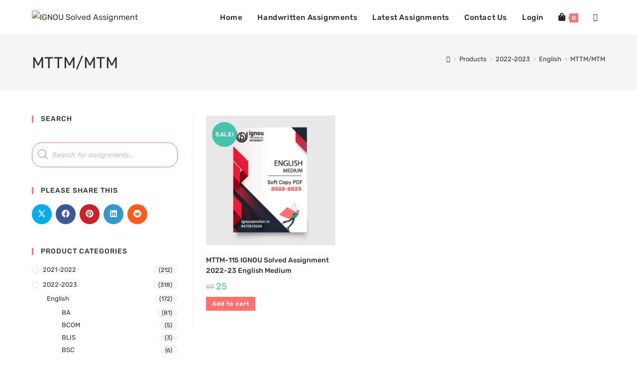

--- FILE ---
content_type: text/html; charset=UTF-8
request_url: https://ignousolution.in/product-category/2022-2023/english-2022-2023/mttm-mtm/
body_size: 40094
content:
<!DOCTYPE html>
<html class="html" lang="en-US">
<head>
	<meta charset="UTF-8">
	<link rel="profile" href="https://gmpg.org/xfn/11">

	<meta name='robots' content='index, follow, max-image-preview:large, max-snippet:-1, max-video-preview:-1' />
<meta name="viewport" content="width=device-width, initial-scale=1">
	<!-- This site is optimized with the Yoast SEO plugin v26.7 - https://yoast.com/wordpress/plugins/seo/ -->
	<title>MTTM/MTM Archives - IgnouSolution</title>
	<link rel="canonical" href="https://ignousolution.in/product-category/2022-2023/english-2022-2023/mttm-mtm/" />
	<meta property="og:locale" content="en_US" />
	<meta property="og:type" content="article" />
	<meta property="og:title" content="MTTM/MTM Archives - IgnouSolution" />
	<meta property="og:url" content="https://ignousolution.in/product-category/2022-2023/english-2022-2023/mttm-mtm/" />
	<meta property="og:site_name" content="IgnouSolution" />
	<meta name="twitter:card" content="summary_large_image" />
	<script type="application/ld+json" class="yoast-schema-graph">{"@context":"https://schema.org","@graph":[{"@type":"CollectionPage","@id":"https://ignousolution.in/product-category/2022-2023/english-2022-2023/mttm-mtm/","url":"https://ignousolution.in/product-category/2022-2023/english-2022-2023/mttm-mtm/","name":"MTTM/MTM Archives - IgnouSolution","isPartOf":{"@id":"https://ignousolution.in/#website"},"primaryImageOfPage":{"@id":"https://ignousolution.in/product-category/2022-2023/english-2022-2023/mttm-mtm/#primaryimage"},"image":{"@id":"https://ignousolution.in/product-category/2022-2023/english-2022-2023/mttm-mtm/#primaryimage"},"thumbnailUrl":"https://ignousolution.in/wp-content/uploads/IGNOU-Cover-Page-EM.png","breadcrumb":{"@id":"https://ignousolution.in/product-category/2022-2023/english-2022-2023/mttm-mtm/#breadcrumb"},"inLanguage":"en-US"},{"@type":"ImageObject","inLanguage":"en-US","@id":"https://ignousolution.in/product-category/2022-2023/english-2022-2023/mttm-mtm/#primaryimage","url":"https://ignousolution.in/wp-content/uploads/IGNOU-Cover-Page-EM.png","contentUrl":"https://ignousolution.in/wp-content/uploads/IGNOU-Cover-Page-EM.png","width":500,"height":500,"caption":"IGNOU Solved Assignment"},{"@type":"BreadcrumbList","@id":"https://ignousolution.in/product-category/2022-2023/english-2022-2023/mttm-mtm/#breadcrumb","itemListElement":[{"@type":"ListItem","position":1,"name":"Home","item":"https://ignousolution.in/"},{"@type":"ListItem","position":2,"name":"2022-2023","item":"https://ignousolution.in/product-category/2022-2023/"},{"@type":"ListItem","position":3,"name":"English","item":"https://ignousolution.in/product-category/2022-2023/english-2022-2023/"},{"@type":"ListItem","position":4,"name":"MTTM/MTM"}]},{"@type":"WebSite","@id":"https://ignousolution.in/#website","url":"https://ignousolution.in/","name":"IgnouSolution","description":"One Stop For All Solutions","publisher":{"@id":"https://ignousolution.in/#/schema/person/f7b5ac2584fa674abb99376878198019"},"potentialAction":[{"@type":"SearchAction","target":{"@type":"EntryPoint","urlTemplate":"https://ignousolution.in/?s={search_term_string}"},"query-input":{"@type":"PropertyValueSpecification","valueRequired":true,"valueName":"search_term_string"}}],"inLanguage":"en-US"},{"@type":["Person","Organization"],"@id":"https://ignousolution.in/#/schema/person/f7b5ac2584fa674abb99376878198019","name":"sachin kumar","image":{"@type":"ImageObject","inLanguage":"en-US","@id":"https://ignousolution.in/#/schema/person/image/","url":"https://ignousolution.in/wp-content/uploads/2021/08/Ignousolution.png","contentUrl":"https://ignousolution.in/wp-content/uploads/2021/08/Ignousolution.png","width":1458,"height":836,"caption":"sachin kumar"},"logo":{"@id":"https://ignousolution.in/#/schema/person/image/"},"sameAs":["http://ignousolution.in","https://www.facebook.com/IgnouSolution247/","https://www.instagram.com/ignousolution247/"]}]}</script>
	<!-- / Yoast SEO plugin. -->


<link rel='dns-prefetch' href='//fonts.googleapis.com' />
<link rel="alternate" type="application/rss+xml" title="IgnouSolution &raquo; Feed" href="https://ignousolution.in/feed/" />
<link rel="alternate" type="application/rss+xml" title="IgnouSolution &raquo; Comments Feed" href="https://ignousolution.in/comments/feed/" />
<link rel="alternate" type="application/rss+xml" title="IgnouSolution &raquo; MTTM/MTM Category Feed" href="https://ignousolution.in/product-category/2022-2023/english-2022-2023/mttm-mtm/feed/" />
<style id='wp-img-auto-sizes-contain-inline-css'>
img:is([sizes=auto i],[sizes^="auto," i]){contain-intrinsic-size:3000px 1500px}
/*# sourceURL=wp-img-auto-sizes-contain-inline-css */
</style>
<link rel='stylesheet' id='wp-block-library-css' href='https://ignousolution.in/wp-includes/css/dist/block-library/style.min.css?ver=6.9' media='all' />
<link rel='stylesheet' id='wc-blocks-style-css' href='https://ignousolution.in/wp-content/plugins/woocommerce/assets/client/blocks/wc-blocks.css?ver=wc-10.0.5' media='all' />
<style id='global-styles-inline-css'>
:root{--wp--preset--aspect-ratio--square: 1;--wp--preset--aspect-ratio--4-3: 4/3;--wp--preset--aspect-ratio--3-4: 3/4;--wp--preset--aspect-ratio--3-2: 3/2;--wp--preset--aspect-ratio--2-3: 2/3;--wp--preset--aspect-ratio--16-9: 16/9;--wp--preset--aspect-ratio--9-16: 9/16;--wp--preset--color--black: #000000;--wp--preset--color--cyan-bluish-gray: #abb8c3;--wp--preset--color--white: #ffffff;--wp--preset--color--pale-pink: #f78da7;--wp--preset--color--vivid-red: #cf2e2e;--wp--preset--color--luminous-vivid-orange: #ff6900;--wp--preset--color--luminous-vivid-amber: #fcb900;--wp--preset--color--light-green-cyan: #7bdcb5;--wp--preset--color--vivid-green-cyan: #00d084;--wp--preset--color--pale-cyan-blue: #8ed1fc;--wp--preset--color--vivid-cyan-blue: #0693e3;--wp--preset--color--vivid-purple: #9b51e0;--wp--preset--gradient--vivid-cyan-blue-to-vivid-purple: linear-gradient(135deg,rgb(6,147,227) 0%,rgb(155,81,224) 100%);--wp--preset--gradient--light-green-cyan-to-vivid-green-cyan: linear-gradient(135deg,rgb(122,220,180) 0%,rgb(0,208,130) 100%);--wp--preset--gradient--luminous-vivid-amber-to-luminous-vivid-orange: linear-gradient(135deg,rgb(252,185,0) 0%,rgb(255,105,0) 100%);--wp--preset--gradient--luminous-vivid-orange-to-vivid-red: linear-gradient(135deg,rgb(255,105,0) 0%,rgb(207,46,46) 100%);--wp--preset--gradient--very-light-gray-to-cyan-bluish-gray: linear-gradient(135deg,rgb(238,238,238) 0%,rgb(169,184,195) 100%);--wp--preset--gradient--cool-to-warm-spectrum: linear-gradient(135deg,rgb(74,234,220) 0%,rgb(151,120,209) 20%,rgb(207,42,186) 40%,rgb(238,44,130) 60%,rgb(251,105,98) 80%,rgb(254,248,76) 100%);--wp--preset--gradient--blush-light-purple: linear-gradient(135deg,rgb(255,206,236) 0%,rgb(152,150,240) 100%);--wp--preset--gradient--blush-bordeaux: linear-gradient(135deg,rgb(254,205,165) 0%,rgb(254,45,45) 50%,rgb(107,0,62) 100%);--wp--preset--gradient--luminous-dusk: linear-gradient(135deg,rgb(255,203,112) 0%,rgb(199,81,192) 50%,rgb(65,88,208) 100%);--wp--preset--gradient--pale-ocean: linear-gradient(135deg,rgb(255,245,203) 0%,rgb(182,227,212) 50%,rgb(51,167,181) 100%);--wp--preset--gradient--electric-grass: linear-gradient(135deg,rgb(202,248,128) 0%,rgb(113,206,126) 100%);--wp--preset--gradient--midnight: linear-gradient(135deg,rgb(2,3,129) 0%,rgb(40,116,252) 100%);--wp--preset--font-size--small: 13px;--wp--preset--font-size--medium: 20px;--wp--preset--font-size--large: 36px;--wp--preset--font-size--x-large: 42px;--wp--preset--spacing--20: 0.44rem;--wp--preset--spacing--30: 0.67rem;--wp--preset--spacing--40: 1rem;--wp--preset--spacing--50: 1.5rem;--wp--preset--spacing--60: 2.25rem;--wp--preset--spacing--70: 3.38rem;--wp--preset--spacing--80: 5.06rem;--wp--preset--shadow--natural: 6px 6px 9px rgba(0, 0, 0, 0.2);--wp--preset--shadow--deep: 12px 12px 50px rgba(0, 0, 0, 0.4);--wp--preset--shadow--sharp: 6px 6px 0px rgba(0, 0, 0, 0.2);--wp--preset--shadow--outlined: 6px 6px 0px -3px rgb(255, 255, 255), 6px 6px rgb(0, 0, 0);--wp--preset--shadow--crisp: 6px 6px 0px rgb(0, 0, 0);}:where(.is-layout-flex){gap: 0.5em;}:where(.is-layout-grid){gap: 0.5em;}body .is-layout-flex{display: flex;}.is-layout-flex{flex-wrap: wrap;align-items: center;}.is-layout-flex > :is(*, div){margin: 0;}body .is-layout-grid{display: grid;}.is-layout-grid > :is(*, div){margin: 0;}:where(.wp-block-columns.is-layout-flex){gap: 2em;}:where(.wp-block-columns.is-layout-grid){gap: 2em;}:where(.wp-block-post-template.is-layout-flex){gap: 1.25em;}:where(.wp-block-post-template.is-layout-grid){gap: 1.25em;}.has-black-color{color: var(--wp--preset--color--black) !important;}.has-cyan-bluish-gray-color{color: var(--wp--preset--color--cyan-bluish-gray) !important;}.has-white-color{color: var(--wp--preset--color--white) !important;}.has-pale-pink-color{color: var(--wp--preset--color--pale-pink) !important;}.has-vivid-red-color{color: var(--wp--preset--color--vivid-red) !important;}.has-luminous-vivid-orange-color{color: var(--wp--preset--color--luminous-vivid-orange) !important;}.has-luminous-vivid-amber-color{color: var(--wp--preset--color--luminous-vivid-amber) !important;}.has-light-green-cyan-color{color: var(--wp--preset--color--light-green-cyan) !important;}.has-vivid-green-cyan-color{color: var(--wp--preset--color--vivid-green-cyan) !important;}.has-pale-cyan-blue-color{color: var(--wp--preset--color--pale-cyan-blue) !important;}.has-vivid-cyan-blue-color{color: var(--wp--preset--color--vivid-cyan-blue) !important;}.has-vivid-purple-color{color: var(--wp--preset--color--vivid-purple) !important;}.has-black-background-color{background-color: var(--wp--preset--color--black) !important;}.has-cyan-bluish-gray-background-color{background-color: var(--wp--preset--color--cyan-bluish-gray) !important;}.has-white-background-color{background-color: var(--wp--preset--color--white) !important;}.has-pale-pink-background-color{background-color: var(--wp--preset--color--pale-pink) !important;}.has-vivid-red-background-color{background-color: var(--wp--preset--color--vivid-red) !important;}.has-luminous-vivid-orange-background-color{background-color: var(--wp--preset--color--luminous-vivid-orange) !important;}.has-luminous-vivid-amber-background-color{background-color: var(--wp--preset--color--luminous-vivid-amber) !important;}.has-light-green-cyan-background-color{background-color: var(--wp--preset--color--light-green-cyan) !important;}.has-vivid-green-cyan-background-color{background-color: var(--wp--preset--color--vivid-green-cyan) !important;}.has-pale-cyan-blue-background-color{background-color: var(--wp--preset--color--pale-cyan-blue) !important;}.has-vivid-cyan-blue-background-color{background-color: var(--wp--preset--color--vivid-cyan-blue) !important;}.has-vivid-purple-background-color{background-color: var(--wp--preset--color--vivid-purple) !important;}.has-black-border-color{border-color: var(--wp--preset--color--black) !important;}.has-cyan-bluish-gray-border-color{border-color: var(--wp--preset--color--cyan-bluish-gray) !important;}.has-white-border-color{border-color: var(--wp--preset--color--white) !important;}.has-pale-pink-border-color{border-color: var(--wp--preset--color--pale-pink) !important;}.has-vivid-red-border-color{border-color: var(--wp--preset--color--vivid-red) !important;}.has-luminous-vivid-orange-border-color{border-color: var(--wp--preset--color--luminous-vivid-orange) !important;}.has-luminous-vivid-amber-border-color{border-color: var(--wp--preset--color--luminous-vivid-amber) !important;}.has-light-green-cyan-border-color{border-color: var(--wp--preset--color--light-green-cyan) !important;}.has-vivid-green-cyan-border-color{border-color: var(--wp--preset--color--vivid-green-cyan) !important;}.has-pale-cyan-blue-border-color{border-color: var(--wp--preset--color--pale-cyan-blue) !important;}.has-vivid-cyan-blue-border-color{border-color: var(--wp--preset--color--vivid-cyan-blue) !important;}.has-vivid-purple-border-color{border-color: var(--wp--preset--color--vivid-purple) !important;}.has-vivid-cyan-blue-to-vivid-purple-gradient-background{background: var(--wp--preset--gradient--vivid-cyan-blue-to-vivid-purple) !important;}.has-light-green-cyan-to-vivid-green-cyan-gradient-background{background: var(--wp--preset--gradient--light-green-cyan-to-vivid-green-cyan) !important;}.has-luminous-vivid-amber-to-luminous-vivid-orange-gradient-background{background: var(--wp--preset--gradient--luminous-vivid-amber-to-luminous-vivid-orange) !important;}.has-luminous-vivid-orange-to-vivid-red-gradient-background{background: var(--wp--preset--gradient--luminous-vivid-orange-to-vivid-red) !important;}.has-very-light-gray-to-cyan-bluish-gray-gradient-background{background: var(--wp--preset--gradient--very-light-gray-to-cyan-bluish-gray) !important;}.has-cool-to-warm-spectrum-gradient-background{background: var(--wp--preset--gradient--cool-to-warm-spectrum) !important;}.has-blush-light-purple-gradient-background{background: var(--wp--preset--gradient--blush-light-purple) !important;}.has-blush-bordeaux-gradient-background{background: var(--wp--preset--gradient--blush-bordeaux) !important;}.has-luminous-dusk-gradient-background{background: var(--wp--preset--gradient--luminous-dusk) !important;}.has-pale-ocean-gradient-background{background: var(--wp--preset--gradient--pale-ocean) !important;}.has-electric-grass-gradient-background{background: var(--wp--preset--gradient--electric-grass) !important;}.has-midnight-gradient-background{background: var(--wp--preset--gradient--midnight) !important;}.has-small-font-size{font-size: var(--wp--preset--font-size--small) !important;}.has-medium-font-size{font-size: var(--wp--preset--font-size--medium) !important;}.has-large-font-size{font-size: var(--wp--preset--font-size--large) !important;}.has-x-large-font-size{font-size: var(--wp--preset--font-size--x-large) !important;}
/*# sourceURL=global-styles-inline-css */
</style>

<style id='classic-theme-styles-inline-css'>
/*! This file is auto-generated */
.wp-block-button__link{color:#fff;background-color:#32373c;border-radius:9999px;box-shadow:none;text-decoration:none;padding:calc(.667em + 2px) calc(1.333em + 2px);font-size:1.125em}.wp-block-file__button{background:#32373c;color:#fff;text-decoration:none}
/*# sourceURL=/wp-includes/css/classic-themes.min.css */
</style>
<style id='woocommerce-inline-inline-css'>
.woocommerce form .form-row .required { visibility: visible; }
/*# sourceURL=woocommerce-inline-inline-css */
</style>
<link rel='stylesheet' id='brands-styles-css' href='https://ignousolution.in/wp-content/plugins/woocommerce/assets/css/brands.css?ver=10.0.5' media='all' />
<link rel='stylesheet' id='dgwt-wcas-style-css' href='https://ignousolution.in/wp-content/plugins/ajax-search-for-woocommerce/assets/css/style.min.css?ver=1.32.2' media='all' />
<link rel='stylesheet' id='elementor-frontend-css' href='https://ignousolution.in/wp-content/plugins/elementor/assets/css/frontend.min.css?ver=3.31.1' media='all' />
<link rel='stylesheet' id='elementor-post-85-css' href='https://ignousolution.in/wp-content/uploads/elementor/css/post-85.css?ver=1768323795' media='all' />
<link rel='stylesheet' id='oceanwp-woo-mini-cart-css' href='https://ignousolution.in/wp-content/themes/oceanwp/assets/css/woo/woo-mini-cart.min.css?ver=6.9' media='all' />
<link rel='stylesheet' id='font-awesome-css' href='https://ignousolution.in/wp-content/themes/oceanwp/assets/fonts/fontawesome/css/all.min.css?ver=6.7.2' media='all' />
<link rel='stylesheet' id='simple-line-icons-css' href='https://ignousolution.in/wp-content/themes/oceanwp/assets/css/third/simple-line-icons.min.css?ver=2.4.0' media='all' />
<link rel='stylesheet' id='oceanwp-style-css' href='https://ignousolution.in/wp-content/themes/oceanwp/assets/css/style.min.css?ver=1.0' media='all' />
<style id='oceanwp-style-inline-css'>
div.wpforms-container-full .wpforms-form input[type=submit]:hover,
			div.wpforms-container-full .wpforms-form input[type=submit]:focus,
			div.wpforms-container-full .wpforms-form input[type=submit]:active,
			div.wpforms-container-full .wpforms-form button[type=submit]:hover,
			div.wpforms-container-full .wpforms-form button[type=submit]:focus,
			div.wpforms-container-full .wpforms-form button[type=submit]:active,
			div.wpforms-container-full .wpforms-form .wpforms-page-button:hover,
			div.wpforms-container-full .wpforms-form .wpforms-page-button:active,
			div.wpforms-container-full .wpforms-form .wpforms-page-button:focus {
				border: none;
			}
/*# sourceURL=oceanwp-style-inline-css */
</style>
<link rel='stylesheet' id='oceanwp-google-font-rubik-css' href='//fonts.googleapis.com/css?family=Rubik%3A100%2C200%2C300%2C400%2C500%2C600%2C700%2C800%2C900%2C100i%2C200i%2C300i%2C400i%2C500i%2C600i%2C700i%2C800i%2C900i&#038;subset=latin&#038;display=swap&#038;ver=6.9' media='all' />
<link rel='stylesheet' id='oceanwp-woocommerce-css' href='https://ignousolution.in/wp-content/themes/oceanwp/assets/css/woo/woocommerce.min.css?ver=6.9' media='all' />
<link rel='stylesheet' id='oceanwp-woo-star-font-css' href='https://ignousolution.in/wp-content/themes/oceanwp/assets/css/woo/woo-star-font.min.css?ver=6.9' media='all' />
<link rel='stylesheet' id='eael-general-css' href='https://ignousolution.in/wp-content/plugins/essential-addons-for-elementor-lite/assets/front-end/css/view/general.min.css?ver=6.5.7' media='all' />
<link rel='stylesheet' id='oe-widgets-style-css' href='https://ignousolution.in/wp-content/plugins/ocean-extra/assets/css/widgets.css?ver=6.9' media='all' />
<link rel='stylesheet' id='elementor-gf-local-rubik-css' href='https://ignousolution.in/wp-content/uploads/elementor/google-fonts/css/rubik.css?ver=1746710701' media='all' />
<script src="https://ignousolution.in/wp-includes/js/jquery/jquery.min.js?ver=3.7.1" id="jquery-core-js"></script>
<script src="https://ignousolution.in/wp-includes/js/jquery/jquery-migrate.min.js?ver=3.4.1" id="jquery-migrate-js"></script>
<script src="https://ignousolution.in/wp-content/plugins/woocommerce/assets/js/jquery-blockui/jquery.blockUI.min.js?ver=2.7.0-wc.10.0.5" id="jquery-blockui-js" defer data-wp-strategy="defer"></script>
<script id="wc-add-to-cart-js-extra">
var wc_add_to_cart_params = {"ajax_url":"/wp-admin/admin-ajax.php","wc_ajax_url":"/?wc-ajax=%%endpoint%%","i18n_view_cart":"View cart","cart_url":"https://ignousolution.in/cart/","is_cart":"","cart_redirect_after_add":"no"};
//# sourceURL=wc-add-to-cart-js-extra
</script>
<script src="https://ignousolution.in/wp-content/plugins/woocommerce/assets/js/frontend/add-to-cart.min.js?ver=10.0.5" id="wc-add-to-cart-js" defer data-wp-strategy="defer"></script>
<script src="https://ignousolution.in/wp-content/plugins/woocommerce/assets/js/js-cookie/js.cookie.min.js?ver=2.1.4-wc.10.0.5" id="js-cookie-js" defer data-wp-strategy="defer"></script>
<script id="woocommerce-js-extra">
var woocommerce_params = {"ajax_url":"/wp-admin/admin-ajax.php","wc_ajax_url":"/?wc-ajax=%%endpoint%%","i18n_password_show":"Show password","i18n_password_hide":"Hide password"};
//# sourceURL=woocommerce-js-extra
</script>
<script src="https://ignousolution.in/wp-content/plugins/woocommerce/assets/js/frontend/woocommerce.min.js?ver=10.0.5" id="woocommerce-js" defer data-wp-strategy="defer"></script>
<script id="wc-cart-fragments-js-extra">
var wc_cart_fragments_params = {"ajax_url":"/wp-admin/admin-ajax.php","wc_ajax_url":"/?wc-ajax=%%endpoint%%","cart_hash_key":"wc_cart_hash_4163e7c3c1717c08fd2226748bdeafcf","fragment_name":"wc_fragments_4163e7c3c1717c08fd2226748bdeafcf","request_timeout":"5000"};
//# sourceURL=wc-cart-fragments-js-extra
</script>
<script src="https://ignousolution.in/wp-content/plugins/woocommerce/assets/js/frontend/cart-fragments.min.js?ver=10.0.5" id="wc-cart-fragments-js" defer data-wp-strategy="defer"></script>
<link rel="https://api.w.org/" href="https://ignousolution.in/wp-json/" /><link rel="alternate" title="JSON" type="application/json" href="https://ignousolution.in/wp-json/wp/v2/product_cat/1198" /><link rel="EditURI" type="application/rsd+xml" title="RSD" href="https://ignousolution.in/xmlrpc.php?rsd" />
<meta name="generator" content="WordPress 6.9" />
<meta name="generator" content="WooCommerce 10.0.5" />
		<style>
			.dgwt-wcas-ico-magnifier,.dgwt-wcas-ico-magnifier-handler{max-width:20px}.dgwt-wcas-search-wrapp{max-width:600px}.dgwt-wcas-search-wrapp .dgwt-wcas-sf-wrapp input[type=search].dgwt-wcas-search-input,.dgwt-wcas-search-wrapp .dgwt-wcas-sf-wrapp input[type=search].dgwt-wcas-search-input:hover,.dgwt-wcas-search-wrapp .dgwt-wcas-sf-wrapp input[type=search].dgwt-wcas-search-input:focus{background-color:#fff;color:#262729;border-color:#ff7272}.dgwt-wcas-sf-wrapp input[type=search].dgwt-wcas-search-input::placeholder{color:#262729;opacity:.3}.dgwt-wcas-sf-wrapp input[type=search].dgwt-wcas-search-input::-webkit-input-placeholder{color:#262729;opacity:.3}.dgwt-wcas-sf-wrapp input[type=search].dgwt-wcas-search-input:-moz-placeholder{color:#262729;opacity:.3}.dgwt-wcas-sf-wrapp input[type=search].dgwt-wcas-search-input::-moz-placeholder{color:#262729;opacity:.3}.dgwt-wcas-sf-wrapp input[type=search].dgwt-wcas-search-input:-ms-input-placeholder{color:#262729}.dgwt-wcas-no-submit.dgwt-wcas-search-wrapp .dgwt-wcas-ico-magnifier path,.dgwt-wcas-search-wrapp .dgwt-wcas-close path{fill:#262729}.dgwt-wcas-loader-circular-path{stroke:#262729}.dgwt-wcas-preloader{opacity:.6}		</style>
			<noscript><style>.woocommerce-product-gallery{ opacity: 1 !important; }</style></noscript>
	<meta name="generator" content="Elementor 3.31.1; features: e_font_icon_svg, additional_custom_breakpoints, e_element_cache; settings: css_print_method-external, google_font-enabled, font_display-auto">
			<style>
				.e-con.e-parent:nth-of-type(n+4):not(.e-lazyloaded):not(.e-no-lazyload),
				.e-con.e-parent:nth-of-type(n+4):not(.e-lazyloaded):not(.e-no-lazyload) * {
					background-image: none !important;
				}
				@media screen and (max-height: 1024px) {
					.e-con.e-parent:nth-of-type(n+3):not(.e-lazyloaded):not(.e-no-lazyload),
					.e-con.e-parent:nth-of-type(n+3):not(.e-lazyloaded):not(.e-no-lazyload) * {
						background-image: none !important;
					}
				}
				@media screen and (max-height: 640px) {
					.e-con.e-parent:nth-of-type(n+2):not(.e-lazyloaded):not(.e-no-lazyload),
					.e-con.e-parent:nth-of-type(n+2):not(.e-lazyloaded):not(.e-no-lazyload) * {
						background-image: none !important;
					}
				}
			</style>
			<script id='nitro-telemetry-meta' nitro-exclude>window.NPTelemetryMetadata={missReason: (!window.NITROPACK_STATE ? 'cache not found' : 'hit'),pageType: 'product_cat',isEligibleForOptimization: true,}</script><script id='nitro-generic' nitro-exclude>(()=>{window.NitroPack=window.NitroPack||{coreVersion:"na",isCounted:!1};let e=document.createElement("script");if(e.src="https://nitroscripts.com/yjYLLxuEQrLqIkqwBHjrgygKpvcnaqKB",e.async=!0,e.id="nitro-script",document.head.appendChild(e),!window.NitroPack.isCounted){window.NitroPack.isCounted=!0;let t=()=>{navigator.sendBeacon("https://to.getnitropack.com/p",JSON.stringify({siteId:"yjYLLxuEQrLqIkqwBHjrgygKpvcnaqKB",url:window.location.href,isOptimized:!!window.IS_NITROPACK,coreVersion:"na",missReason:window.NPTelemetryMetadata?.missReason||"",pageType:window.NPTelemetryMetadata?.pageType||"",isEligibleForOptimization:!!window.NPTelemetryMetadata?.isEligibleForOptimization}))};(()=>{let e=()=>new Promise(e=>{"complete"===document.readyState?e():window.addEventListener("load",e)}),i=()=>new Promise(e=>{document.prerendering?document.addEventListener("prerenderingchange",e,{once:!0}):e()}),a=async()=>{await i(),await e(),t()};a()})(),window.addEventListener("pageshow",e=>{if(e.persisted){let i=document.prerendering||self.performance?.getEntriesByType?.("navigation")[0]?.activationStart>0;"visible"!==document.visibilityState||i||t()}})}})();</script><!-- Google Tag Manager -->
<script>(function(w,d,s,l,i){w[l]=w[l]||[];w[l].push({'gtm.start':
new Date().getTime(),event:'gtm.js'});var f=d.getElementsByTagName(s)[0],
j=d.createElement(s),dl=l!='dataLayer'?'&l='+l:'';j.async=true;j.src=
'https://www.googletagmanager.com/gtm.js?id='+i+dl;f.parentNode.insertBefore(j,f);
})(window,document,'script','dataLayer','GTM-KSTD62M');</script>
<!-- End Google Tag Manager -->

<meta name="facebook-domain-verification" content="4udxe8v88652i4vqxqzc5i11v0uxob" /><link rel="icon" href="https://ignousolution.in/wp-content/uploads/2022/09/Favicon-64x64.png" sizes="32x32" />
<link rel="icon" href="https://ignousolution.in/wp-content/uploads/2022/09/Favicon.png" sizes="192x192" />
<link rel="apple-touch-icon" href="https://ignousolution.in/wp-content/uploads/2022/09/Favicon.png" />
<meta name="msapplication-TileImage" content="https://ignousolution.in/wp-content/uploads/2022/09/Favicon.png" />
		<style id="wp-custom-css">
			/* Search Icon Header */.right-menu .icon-magnifier,.right-menu .icon-user{font-size:1.1em;vertical-align:middle;font-weight:600}/* Remove focus outline */a:focus{outline:none !important}/* Mobile Menu Icon */.oceanwp-mobile-menu-icon i{font-size:20px !important}/* Body Styles */body{-webkit-touch-callout:none;-webkit-tap-highlight-color:transparent}/* Single Product Page Buttons */.single_add_to_cart_button,.buy-now{padding:18px 30px !important;border-radius:3px !important}.single_add_to_cart_button{width:50%;margin-right:20px !important}.buy-now{width:40%;margin-top:20px !important;background-color:#099a97 !important}.buy-now:hover{background-color:#098582 !important}/* Hide Update Cart Button */button[name='update_cart']{display:none !important}/* Hide Quantity on Single Product */.woocommerce div.product form.cart div.quantity{display:none !important}/* Join Chat Styles */.joinchat__button:hover,.joinchat__button,.joinchat__box{border-radius:30px}.joinchat__button,.joinchat{background:#ff7272}.joinchat--chatbox .joinchat__box{background-color:#fff}/* Join Chat Styles *//* WPForms Submit Button */.wpforms-form button[type=submit],body div.wpforms-container-full .wpforms-form .wpforms-page-button{background-color:#ff7272 !important;color:#fff !important;font-family:rubik !important;border-radius:50px;padding:20px 40px !important}.wpforms-form button[type=submit]:hover{border:none !important}/* WooCommerce Shop Page Title Space */.woocommerce ul.products li.product .woo-entry-inner li h2{margin-bottom:0}/* Hide Additional Field on Checkout Page */.woocommerce-checkout >.col2-set >.col-2{display:none}/* Fibo Search Bar */.dgwt-wcas-sf-wrapp input[type=search].dgwt-wcas-search-input{margin-top:20px;border-radius:20px;height:50px}.dgwt-wcas-no-submit .dgwt-wcas-ico-magnifier{top:18px}/* Center WPForms */.wpforms-container.wpf-center{margin:0 auto !important;max-width:500px}/* Newsletter Styles */.nsinput input[type=email],.nssubmit input[type=submit]{border:none;border-radius:25px;font-family:rubik}.nsinput input[type=email]{min-height:65px;font-size:16px;color:#262729 !important}.nssubmit input[type=submit]{min-height:52px;text-transform:capitalize;background-color:#099a97;font-size:15px;letter-spacing:normal;position:absolute;top:6px;right:6px;color:#fff !important}.nssubmit input[type=submit]:hover{background-color:#ff7272}/* Newsletter Styles *//* Table Styles */.table{width:100%;margin-bottom:1rem;color:#000;font-size:16px;border-collapse:collapse}.table-bordered td,.table-bordered th,.table td,.table th{border:1px solid #dee2e6;padding:0.75rem;vertical-align:top}.table-bordered th{font-weight:600}/* Form Styles */#wpforms-225 input,#wpforms-225-field_2,#wpforms-2380-field_1,#wpforms-2380-field_3,#wpforms-2380-field_7,#wpforms-2380-field_5,#wpforms-2380-field_9{background-color:#fff !important;box-sizing:border-box !important;border-radius:20px !important;padding:10px 15px !important;height:50px}#wpforms-225-field_2{height:150px}#wpforms-2380-field_6{background-color:#fff;box-sizing:border-box;border-radius:20px !important;padding:10px 15px}/* Search Dropdown Styles */#searchform-dropdown,#icon-searchform-dropdown{border-top:3px solid #099a97}/* Sticky Header */.sticky{background:#ffffff !important;position:fixed !important;top:0;width:100%;box-shadow:0 4px 12px 0 rgb(0 0 0 / 5%)}/* Copyright Text Center */@media screen and (max-width:600px){.elementor-shortcode,.copyright-text{text-align:center}}		</style>
		<!-- OceanWP CSS -->
<style type="text/css">
/* Colors */.woocommerce-MyAccount-navigation ul li a:before,.woocommerce-checkout .woocommerce-info a,.woocommerce-checkout #payment ul.payment_methods .wc_payment_method>input[type=radio]:first-child:checked+label:before,.woocommerce-checkout #payment .payment_method_paypal .about_paypal,.woocommerce ul.products li.product li.category a:hover,.woocommerce ul.products li.product .button:hover,.woocommerce ul.products li.product .product-inner .added_to_cart:hover,.product_meta .posted_in a:hover,.product_meta .tagged_as a:hover,.woocommerce div.product .woocommerce-tabs ul.tabs li a:hover,.woocommerce div.product .woocommerce-tabs ul.tabs li.active a,.woocommerce .oceanwp-grid-list a.active,.woocommerce .oceanwp-grid-list a:hover,.woocommerce .oceanwp-off-canvas-filter:hover,.widget_shopping_cart ul.cart_list li .owp-grid-wrap .owp-grid a.remove:hover,.widget_product_categories li a:hover ~ .count,.widget_layered_nav li a:hover ~ .count,.woocommerce ul.products li.product:not(.product-category) .woo-entry-buttons li a:hover,a:hover,a.light:hover,.theme-heading .text::before,.theme-heading .text::after,#top-bar-content >a:hover,#top-bar-social li.oceanwp-email a:hover,#site-navigation-wrap .dropdown-menu >li >a:hover,#site-header.medium-header #medium-searchform button:hover,.oceanwp-mobile-menu-icon a:hover,.blog-entry.post .blog-entry-header .entry-title a:hover,.blog-entry.post .blog-entry-readmore a:hover,.blog-entry.thumbnail-entry .blog-entry-category a,ul.meta li a:hover,.dropcap,.single nav.post-navigation .nav-links .title,body .related-post-title a:hover,body #wp-calendar caption,body .contact-info-widget.default i,body .contact-info-widget.big-icons i,body .custom-links-widget .oceanwp-custom-links li a:hover,body .custom-links-widget .oceanwp-custom-links li a:hover:before,body .posts-thumbnails-widget li a:hover,body .social-widget li.oceanwp-email a:hover,.comment-author .comment-meta .comment-reply-link,#respond #cancel-comment-reply-link:hover,#footer-widgets .footer-box a:hover,#footer-bottom a:hover,#footer-bottom #footer-bottom-menu a:hover,.sidr a:hover,.sidr-class-dropdown-toggle:hover,.sidr-class-menu-item-has-children.active >a,.sidr-class-menu-item-has-children.active >a >.sidr-class-dropdown-toggle,input[type=checkbox]:checked:before{color:#ff7272}.woocommerce .oceanwp-grid-list a.active .owp-icon use,.woocommerce .oceanwp-grid-list a:hover .owp-icon use,.single nav.post-navigation .nav-links .title .owp-icon use,.blog-entry.post .blog-entry-readmore a:hover .owp-icon use,body .contact-info-widget.default .owp-icon use,body .contact-info-widget.big-icons .owp-icon use{stroke:#ff7272}.woocommerce div.product div.images .open-image,.wcmenucart-details.count,.woocommerce-message a,.woocommerce-error a,.woocommerce-info a,.woocommerce .widget_price_filter .ui-slider .ui-slider-handle,.woocommerce .widget_price_filter .ui-slider .ui-slider-range,.owp-product-nav li a.owp-nav-link:hover,.woocommerce div.product.owp-tabs-layout-vertical .woocommerce-tabs ul.tabs li a:after,.woocommerce .widget_product_categories li.current-cat >a ~ .count,.woocommerce .widget_product_categories li.current-cat >a:before,.woocommerce .widget_layered_nav li.chosen a ~ .count,.woocommerce .widget_layered_nav li.chosen a:before,#owp-checkout-timeline .active .timeline-wrapper,.bag-style:hover .wcmenucart-cart-icon .wcmenucart-count,.show-cart .wcmenucart-cart-icon .wcmenucart-count,.woocommerce ul.products li.product:not(.product-category) .image-wrap .button,input[type="button"],input[type="reset"],input[type="submit"],button[type="submit"],.button,#site-navigation-wrap .dropdown-menu >li.btn >a >span,.thumbnail:hover i,.thumbnail:hover .link-post-svg-icon,.post-quote-content,.omw-modal .omw-close-modal,body .contact-info-widget.big-icons li:hover i,body .contact-info-widget.big-icons li:hover .owp-icon,body div.wpforms-container-full .wpforms-form input[type=submit],body div.wpforms-container-full .wpforms-form button[type=submit],body div.wpforms-container-full .wpforms-form .wpforms-page-button,.woocommerce-cart .wp-element-button,.woocommerce-checkout .wp-element-button,.wp-block-button__link{background-color:#ff7272}.current-shop-items-dropdown{border-top-color:#ff7272}.woocommerce div.product .woocommerce-tabs ul.tabs li.active a{border-bottom-color:#ff7272}.wcmenucart-details.count:before{border-color:#ff7272}.woocommerce ul.products li.product .button:hover{border-color:#ff7272}.woocommerce ul.products li.product .product-inner .added_to_cart:hover{border-color:#ff7272}.woocommerce div.product .woocommerce-tabs ul.tabs li.active a{border-color:#ff7272}.woocommerce .oceanwp-grid-list a.active{border-color:#ff7272}.woocommerce .oceanwp-grid-list a:hover{border-color:#ff7272}.woocommerce .oceanwp-off-canvas-filter:hover{border-color:#ff7272}.owp-product-nav li a.owp-nav-link:hover{border-color:#ff7272}.widget_shopping_cart_content .buttons .button:first-child:hover{border-color:#ff7272}.widget_shopping_cart ul.cart_list li .owp-grid-wrap .owp-grid a.remove:hover{border-color:#ff7272}.widget_product_categories li a:hover ~ .count{border-color:#ff7272}.woocommerce .widget_product_categories li.current-cat >a ~ .count{border-color:#ff7272}.woocommerce .widget_product_categories li.current-cat >a:before{border-color:#ff7272}.widget_layered_nav li a:hover ~ .count{border-color:#ff7272}.woocommerce .widget_layered_nav li.chosen a ~ .count{border-color:#ff7272}.woocommerce .widget_layered_nav li.chosen a:before{border-color:#ff7272}#owp-checkout-timeline.arrow .active .timeline-wrapper:before{border-top-color:#ff7272;border-bottom-color:#ff7272}#owp-checkout-timeline.arrow .active .timeline-wrapper:after{border-left-color:#ff7272;border-right-color:#ff7272}.bag-style:hover .wcmenucart-cart-icon .wcmenucart-count{border-color:#ff7272}.bag-style:hover .wcmenucart-cart-icon .wcmenucart-count:after{border-color:#ff7272}.show-cart .wcmenucart-cart-icon .wcmenucart-count{border-color:#ff7272}.show-cart .wcmenucart-cart-icon .wcmenucart-count:after{border-color:#ff7272}.woocommerce ul.products li.product:not(.product-category) .woo-product-gallery .active a{border-color:#ff7272}.woocommerce ul.products li.product:not(.product-category) .woo-product-gallery a:hover{border-color:#ff7272}.widget-title{border-color:#ff7272}blockquote{border-color:#ff7272}.wp-block-quote{border-color:#ff7272}#searchform-dropdown{border-color:#ff7272}.dropdown-menu .sub-menu{border-color:#ff7272}.blog-entry.large-entry .blog-entry-readmore a:hover{border-color:#ff7272}.oceanwp-newsletter-form-wrap input[type="email"]:focus{border-color:#ff7272}.social-widget li.oceanwp-email a:hover{border-color:#ff7272}#respond #cancel-comment-reply-link:hover{border-color:#ff7272}body .contact-info-widget.big-icons li:hover i{border-color:#ff7272}body .contact-info-widget.big-icons li:hover .owp-icon{border-color:#ff7272}#footer-widgets .oceanwp-newsletter-form-wrap input[type="email"]:focus{border-color:#ff7272}.woocommerce div.product div.images .open-image:hover,.woocommerce-error a:hover,.woocommerce-info a:hover,.woocommerce-message a:hover,.woocommerce-message a:focus,.woocommerce .button:focus,.woocommerce ul.products li.product:not(.product-category) .image-wrap .button:hover,input[type="button"]:hover,input[type="reset"]:hover,input[type="submit"]:hover,button[type="submit"]:hover,input[type="button"]:focus,input[type="reset"]:focus,input[type="submit"]:focus,button[type="submit"]:focus,.button:hover,.button:focus,#site-navigation-wrap .dropdown-menu >li.btn >a:hover >span,.post-quote-author,.omw-modal .omw-close-modal:hover,body div.wpforms-container-full .wpforms-form input[type=submit]:hover,body div.wpforms-container-full .wpforms-form button[type=submit]:hover,body div.wpforms-container-full .wpforms-form .wpforms-page-button:hover,.woocommerce-cart .wp-element-button:hover,.woocommerce-checkout .wp-element-button:hover,.wp-block-button__link:hover{background-color:#ff430a}a:hover{color:#ff430a}a:hover .owp-icon use{stroke:#ff430a}body .theme-button,body input[type="submit"],body button[type="submit"],body button,body .button,body div.wpforms-container-full .wpforms-form input[type=submit],body div.wpforms-container-full .wpforms-form button[type=submit],body div.wpforms-container-full .wpforms-form .wpforms-page-button,.woocommerce-cart .wp-element-button,.woocommerce-checkout .wp-element-button,.wp-block-button__link{border-color:#ffffff}body .theme-button:hover,body input[type="submit"]:hover,body button[type="submit"]:hover,body button:hover,body .button:hover,body div.wpforms-container-full .wpforms-form input[type=submit]:hover,body div.wpforms-container-full .wpforms-form input[type=submit]:active,body div.wpforms-container-full .wpforms-form button[type=submit]:hover,body div.wpforms-container-full .wpforms-form button[type=submit]:active,body div.wpforms-container-full .wpforms-form .wpforms-page-button:hover,body div.wpforms-container-full .wpforms-form .wpforms-page-button:active,.woocommerce-cart .wp-element-button:hover,.woocommerce-checkout .wp-element-button:hover,.wp-block-button__link:hover{border-color:#ffffff}form input[type="text"]:focus,form input[type="password"]:focus,form input[type="email"]:focus,form input[type="tel"]:focus,form input[type="url"]:focus,form input[type="search"]:focus,form textarea:focus,.select2-drop-active,.select2-dropdown-open.select2-drop-above .select2-choice,.select2-dropdown-open.select2-drop-above .select2-choices,.select2-drop.select2-drop-above.select2-drop-active,.select2-container-active .select2-choice,.select2-container-active .select2-choices{border-color:#ff7272}body div.wpforms-container-full .wpforms-form input:focus,body div.wpforms-container-full .wpforms-form textarea:focus,body div.wpforms-container-full .wpforms-form select:focus{border-color:#ff7272}label,body div.wpforms-container-full .wpforms-form .wpforms-field-label{color:#262729}body{color:#262729}/* OceanWP Style Settings CSS */.theme-button,input[type="submit"],button[type="submit"],button,.button,body div.wpforms-container-full .wpforms-form input[type=submit],body div.wpforms-container-full .wpforms-form button[type=submit],body div.wpforms-container-full .wpforms-form .wpforms-page-button{border-style:solid}.theme-button,input[type="submit"],button[type="submit"],button,.button,body div.wpforms-container-full .wpforms-form input[type=submit],body div.wpforms-container-full .wpforms-form button[type=submit],body div.wpforms-container-full .wpforms-form .wpforms-page-button{border-width:1px}form input[type="text"],form input[type="password"],form input[type="email"],form input[type="url"],form input[type="date"],form input[type="month"],form input[type="time"],form input[type="datetime"],form input[type="datetime-local"],form input[type="week"],form input[type="number"],form input[type="search"],form input[type="tel"],form input[type="color"],form select,form textarea,.woocommerce .woocommerce-checkout .select2-container--default .select2-selection--single{border-style:solid}body div.wpforms-container-full .wpforms-form input[type=date],body div.wpforms-container-full .wpforms-form input[type=datetime],body div.wpforms-container-full .wpforms-form input[type=datetime-local],body div.wpforms-container-full .wpforms-form input[type=email],body div.wpforms-container-full .wpforms-form input[type=month],body div.wpforms-container-full .wpforms-form input[type=number],body div.wpforms-container-full .wpforms-form input[type=password],body div.wpforms-container-full .wpforms-form input[type=range],body div.wpforms-container-full .wpforms-form input[type=search],body div.wpforms-container-full .wpforms-form input[type=tel],body div.wpforms-container-full .wpforms-form input[type=text],body div.wpforms-container-full .wpforms-form input[type=time],body div.wpforms-container-full .wpforms-form input[type=url],body div.wpforms-container-full .wpforms-form input[type=week],body div.wpforms-container-full .wpforms-form select,body div.wpforms-container-full .wpforms-form textarea{border-style:solid}form input[type="text"],form input[type="password"],form input[type="email"],form input[type="url"],form input[type="date"],form input[type="month"],form input[type="time"],form input[type="datetime"],form input[type="datetime-local"],form input[type="week"],form input[type="number"],form input[type="search"],form input[type="tel"],form input[type="color"],form select,form textarea{border-radius:3px}body div.wpforms-container-full .wpforms-form input[type=date],body div.wpforms-container-full .wpforms-form input[type=datetime],body div.wpforms-container-full .wpforms-form input[type=datetime-local],body div.wpforms-container-full .wpforms-form input[type=email],body div.wpforms-container-full .wpforms-form input[type=month],body div.wpforms-container-full .wpforms-form input[type=number],body div.wpforms-container-full .wpforms-form input[type=password],body div.wpforms-container-full .wpforms-form input[type=range],body div.wpforms-container-full .wpforms-form input[type=search],body div.wpforms-container-full .wpforms-form input[type=tel],body div.wpforms-container-full .wpforms-form input[type=text],body div.wpforms-container-full .wpforms-form input[type=time],body div.wpforms-container-full .wpforms-form input[type=url],body div.wpforms-container-full .wpforms-form input[type=week],body div.wpforms-container-full .wpforms-form select,body div.wpforms-container-full .wpforms-form textarea{border-radius:3px}#scroll-top{bottom:30px}#scroll-top{width:30px;height:30px;line-height:30px}#scroll-top:hover{background-color:#fff000}/* Header */#site-logo #site-logo-inner,.oceanwp-social-menu .social-menu-inner,#site-header.full_screen-header .menu-bar-inner,.after-header-content .after-header-content-inner{height:70px}#site-navigation-wrap .dropdown-menu >li >a,#site-navigation-wrap .dropdown-menu >li >span.opl-logout-link,.oceanwp-mobile-menu-icon a,.mobile-menu-close,.after-header-content-inner >a{line-height:70px}#site-header.has-header-media .overlay-header-media{background-color:rgba(0,0,0,0.5)}#site-header{border-color:#ffffff}#site-logo #site-logo-inner a img,#site-header.center-header #site-navigation-wrap .middle-site-logo a img{max-width:290px}#site-header #site-logo #site-logo-inner a img,#site-header.center-header #site-navigation-wrap .middle-site-logo a img{max-height:61px}@media (max-width:480px){#site-header #site-logo #site-logo-inner a img,#site-header.center-header #site-navigation-wrap .middle-site-logo a img{max-height:50px}}.effect-one #site-navigation-wrap .dropdown-menu >li >a.menu-link >span:after,.effect-three #site-navigation-wrap .dropdown-menu >li >a.menu-link >span:after,.effect-five #site-navigation-wrap .dropdown-menu >li >a.menu-link >span:before,.effect-five #site-navigation-wrap .dropdown-menu >li >a.menu-link >span:after,.effect-nine #site-navigation-wrap .dropdown-menu >li >a.menu-link >span:before,.effect-nine #site-navigation-wrap .dropdown-menu >li >a.menu-link >span:after{background-color:#fff000}.effect-four #site-navigation-wrap .dropdown-menu >li >a.menu-link >span:before,.effect-four #site-navigation-wrap .dropdown-menu >li >a.menu-link >span:after,.effect-seven #site-navigation-wrap .dropdown-menu >li >a.menu-link:hover >span:after,.effect-seven #site-navigation-wrap .dropdown-menu >li.sfHover >a.menu-link >span:after{color:#fff000}.effect-seven #site-navigation-wrap .dropdown-menu >li >a.menu-link:hover >span:after,.effect-seven #site-navigation-wrap .dropdown-menu >li.sfHover >a.menu-link >span:after{text-shadow:10px 0 #fff000,-10px 0 #fff000}#site-navigation-wrap .dropdown-menu >li >a,.oceanwp-mobile-menu-icon a,#searchform-header-replace-close{color:#262729}#site-navigation-wrap .dropdown-menu >li >a .owp-icon use,.oceanwp-mobile-menu-icon a .owp-icon use,#searchform-header-replace-close .owp-icon use{stroke:#262729}#site-navigation-wrap .dropdown-menu >li >a:hover,.oceanwp-mobile-menu-icon a:hover,#searchform-header-replace-close:hover{color:#ff5151}#site-navigation-wrap .dropdown-menu >li >a:hover .owp-icon use,.oceanwp-mobile-menu-icon a:hover .owp-icon use,#searchform-header-replace-close:hover .owp-icon use{stroke:#ff5151}#site-navigation-wrap .dropdown-menu >.current-menu-item >a,#site-navigation-wrap .dropdown-menu >.current-menu-ancestor >a,#site-navigation-wrap .dropdown-menu >.current-menu-item >a:hover,#site-navigation-wrap .dropdown-menu >.current-menu-ancestor >a:hover{color:#ff5151}.dropdown-menu .sub-menu,#searchform-dropdown,.current-shop-items-dropdown{border-color:#099a97}@media (max-width:767px){#top-bar-nav,#site-navigation-wrap,.oceanwp-social-menu,.after-header-content{display:none}.center-logo #site-logo{float:none;position:absolute;left:50%;padding:0;-webkit-transform:translateX(-50%);transform:translateX(-50%)}#site-header.center-header #site-logo,.oceanwp-mobile-menu-icon,#oceanwp-cart-sidebar-wrap{display:block}body.vertical-header-style #outer-wrap{margin:0 !important}#site-header.vertical-header{position:relative;width:100%;left:0 !important;right:0 !important}#site-header.vertical-header .has-template >#site-logo{display:block}#site-header.vertical-header #site-header-inner{display:-webkit-box;display:-webkit-flex;display:-ms-flexbox;display:flex;-webkit-align-items:center;align-items:center;padding:0;max-width:90%}#site-header.vertical-header #site-header-inner >*:not(.oceanwp-mobile-menu-icon){display:none}#site-header.vertical-header #site-header-inner >*{padding:0 !important}#site-header.vertical-header #site-header-inner #site-logo{display:block;margin:0;width:50%;text-align:left}body.rtl #site-header.vertical-header #site-header-inner #site-logo{text-align:right}#site-header.vertical-header #site-header-inner .oceanwp-mobile-menu-icon{width:50%;text-align:right}body.rtl #site-header.vertical-header #site-header-inner .oceanwp-mobile-menu-icon{text-align:left}#site-header.vertical-header .vertical-toggle,body.vertical-header-style.vh-closed #site-header.vertical-header .vertical-toggle{display:none}#site-logo.has-responsive-logo .custom-logo-link{display:none}#site-logo.has-responsive-logo .responsive-logo-link{display:block}.is-sticky #site-logo.has-sticky-logo .responsive-logo-link{display:none}.is-sticky #site-logo.has-responsive-logo .sticky-logo-link{display:block}#top-bar.has-no-content #top-bar-social.top-bar-left,#top-bar.has-no-content #top-bar-social.top-bar-right{position:inherit;left:auto;right:auto;float:none;height:auto;line-height:1.5em;margin-top:0;text-align:center}#top-bar.has-no-content #top-bar-social li{float:none;display:inline-block}.owp-cart-overlay,#side-panel-wrap a.side-panel-btn{display:none !important}}body .sidr a,body .sidr-class-dropdown-toggle,#mobile-dropdown ul li a,#mobile-dropdown ul li a .dropdown-toggle,#mobile-fullscreen ul li a,#mobile-fullscreen .oceanwp-social-menu.simple-social ul li a{color:#183c51}#mobile-fullscreen a.close .close-icon-inner,#mobile-fullscreen a.close .close-icon-inner::after{background-color:#183c51}body .sidr a:hover,body .sidr-class-dropdown-toggle:hover,body .sidr-class-dropdown-toggle .fa,body .sidr-class-menu-item-has-children.active >a,body .sidr-class-menu-item-has-children.active >a >.sidr-class-dropdown-toggle,#mobile-dropdown ul li a:hover,#mobile-dropdown ul li a .dropdown-toggle:hover,#mobile-dropdown .menu-item-has-children.active >a,#mobile-dropdown .menu-item-has-children.active >a >.dropdown-toggle,#mobile-fullscreen ul li a:hover,#mobile-fullscreen .oceanwp-social-menu.simple-social ul li a:hover{color:#183c51}#mobile-fullscreen a.close:hover .close-icon-inner,#mobile-fullscreen a.close:hover .close-icon-inner::after{background-color:#183c51}body .sidr-class-mobile-searchform input,body .sidr-class-mobile-searchform input:focus,#mobile-dropdown #mobile-menu-search form input,#mobile-fullscreen #mobile-search input,#mobile-fullscreen #mobile-search .search-text{color:#ff7272}body .sidr-class-mobile-searchform input,#mobile-dropdown #mobile-menu-search form input,#mobile-fullscreen #mobile-search input{border-color:#099a97}/* Topbar */#top-bar-social li a{font-size:16px}#top-bar-social li a{color:#ffffff}#top-bar-social li a .owp-icon use{stroke:#ffffff}#top-bar-social li a:hover{color:#fff000!important}#top-bar-social li a:hover .owp-icon use{stroke:#fff000!important}#top-bar-wrap,.oceanwp-top-bar-sticky{background-color:#183c51}#top-bar-wrap,#top-bar-content strong{color:#ffffff}/* Blog CSS */.blog-entry.thumbnail-entry .blog-entry-category a{color:#183c51}.ocean-single-post-header ul.meta-item li a:hover{color:#333333}/* Sidebar */.widget-title{border-color:#ff7272}/* Footer Widgets */#footer-widgets{padding:0}#footer-widgets{background-color:#ffffff}#footer-widgets,#footer-widgets p,#footer-widgets li a:before,#footer-widgets .contact-info-widget span.oceanwp-contact-title,#footer-widgets .recent-posts-date,#footer-widgets .recent-posts-comments,#footer-widgets .widget-recent-posts-icons li .fa{color:#ffffff}/* Footer Copyright */#footer-bottom{padding:0}/* WooCommerce */.woocommerce-store-notice.demo_store{background-color:#ff7272}.demo_store .woocommerce-store-notice__dismiss-link{background-color:#ff7272}.demo_store .woocommerce-store-notice__dismiss-link:hover{color:#ffffff}.wcmenucart i{font-size:16px}.wcmenucart .owp-icon{width:16px;height:16px}.widget_shopping_cart ul.cart_list li .owp-grid-wrap .owp-grid a:hover{color:#183c51}.widget_shopping_cart ul.cart_list li .owp-grid-wrap .owp-grid a.remove{color:#ff0000;border-color:#ff0000}.widget_shopping_cart ul.cart_list li .owp-grid-wrap .owp-grid a.remove:hover{color:#ff0000;border-color:#ff0000}.widget_shopping_cart ul.cart_list li .owp-grid-wrap .owp-grid .amount{color:#44c4ac}.widget_shopping_cart .total .amount{color:#44c4ac}.widget_shopping_cart_content .buttons .button:first-child{background-color:#ff7272}.widget_shopping_cart_content .buttons .button:first-child:hover{background-color:#ff7272}.widget_shopping_cart_content .buttons .button:first-child{color:#ffffff}.widget_shopping_cart_content .buttons .button:first-child:hover{color:#ffffff}.widget_shopping_cart_content .buttons .button:first-child{border-color:rgba(0,0,0,0)}.widget_shopping_cart_content .buttons .button:first-child:hover{border-color:rgba(0,0,0,0)}.widget_shopping_cart_content .buttons .checkout{background-color:#099a97}.widget_shopping_cart_content .buttons .checkout:hover{background-color:#099a97}.widget_shopping_cart_content .buttons .checkout{color:#ffffff}.widget_shopping_cart_content .buttons .checkout:hover{color:#ffffff}.woocommerce div.product div.images,.woocommerce.content-full-width div.product div.images{width:35%}.woocommerce div.product div.summary,.woocommerce.content-full-width div.product div.summary{width:50%}.owp-floating-bar form.cart .quantity .minus:hover,.owp-floating-bar form.cart .quantity .plus:hover{color:#ffffff}.owp-floating-bar button.button{background-color:#ff7272}.owp-floating-bar button.button:hover,.owp-floating-bar button.button:focus{background-color:#099a97}.owp-floating-bar button.button{color:#ffffff}.owp-floating-bar button.button:hover,.owp-floating-bar button.button:focus{color:#ffffff}#owp-checkout-timeline .timeline-step{color:#cccccc}#owp-checkout-timeline .timeline-step{border-color:#cccccc}.woocommerce span.onsale{background-color:#44c4ac}.quantity .qty{color:#262729}.woocommerce .oceanwp-off-canvas-filter:hover{color:#ff7272}.woocommerce .oceanwp-off-canvas-filter:hover{border-color:#ff7272}.woocommerce .oceanwp-grid-list a:hover{color:#ff7272;border-color:#ff7272}.woocommerce .oceanwp-grid-list a:hover .owp-icon use{stroke:#ff7272}.woocommerce .oceanwp-grid-list a.active{color:#ff5454;border-color:#ff5454}.woocommerce .oceanwp-grid-list a.active .owp-icon use{stroke:#ff7272}.woocommerce ul.products li.product li.category a:hover{color:#ff5722}.woocommerce ul.products li.product .price,.woocommerce ul.products li.product .price .amount{color:#44c4ac}.woocommerce ul.products li.product li.owp-woo-cond-notice a:hover{color:#ff5722}.woocommerce ul.products li.product .woo-product-gallery .active a,.woocommerce ul.products li.product .woo-product-gallery a:hover{border-color:#fff000}.woocommerce ul.products li.product .woo-entry-buttons li a.owp-quick-view{background-color:#fff000}.woocommerce ul.products li.product .woo-entry-buttons li a.owp-quick-view:hover{background-color:#183c51}.woocommerce ul.products li.product .woo-entry-buttons li a.owp-quick-view:hover{color:#fff000}.woocommerce ul.products li.product .woo-entry-buttons li a.tinvwl_add_to_wishlist_button:hover{color:#fff000}.woocommerce ul.products li.product .button,.woocommerce ul.products li.product .product-inner .added_to_cart,.woocommerce ul.products li.product:not(.product-category) .image-wrap .button{background-color:#ff7272}.woocommerce ul.products li.product .button:hover,.woocommerce ul.products li.product .product-inner .added_to_cart:hover,.woocommerce ul.products li.product:not(.product-category) .image-wrap .button:hover{background-color:#ff5454}.woocommerce ul.products li.product .button,.woocommerce ul.products li.product .product-inner .added_to_cart,.woocommerce ul.products li.product:not(.product-category) .image-wrap .button{color:#ffffff}.woocommerce ul.products li.product .button:hover,.woocommerce ul.products li.product .product-inner .added_to_cart:hover,.woocommerce ul.products li.product:not(.product-category) .image-wrap .button:hover{color:#ffffff}.woocommerce ul.products li.product .button,.woocommerce ul.products li.product .product-inner .added_to_cart,.woocommerce ul.products li.product:not(.product-category) .image-wrap .button{border-color:#ff7272}.woocommerce ul.products li.product .button:hover,.woocommerce ul.products li.product .product-inner .added_to_cart:hover,.woocommerce ul.products li.product:not(.product-category) .image-wrap .button:hover{border-color:#ff7272}.woocommerce ul.products li.product .button,.woocommerce ul.products li.product .product-inner .added_to_cart{border-style:none}.woocommerce div.product .product_title{color:#262729}.price,.amount{color:#44c4ac}.product_meta .posted_in a:hover,.product_meta .tagged_as a:hover{color:#ff7272}.woocommerce div.owp-woo-single-cond-notice a:hover{color:#ff7272}.owp-product-nav li a.owp-nav-link{background-color:#ff7272}.owp-product-nav li a.owp-nav-link:hover{background-color:#099a97}.owp-product-nav li a.owp-nav-link{color:#ffffff}.owp-product-nav li a.owp-nav-link .owp-icon use{stroke:#ffffff}.owp-product-nav li a.owp-nav-link{border-color:rgba(232,232,232,0)}.owp-product-nav li a.owp-nav-link:hover{border-color:#099a97}.woocommerce div.product div.summary button.single_add_to_cart_button{background-color:#ff7272}.woocommerce div.product div.summary button.single_add_to_cart_button:hover{background-color:#ff5454}.woocommerce div.product div.summary button.single_add_to_cart_button{color:#ffffff}.woocommerce div.product div.summary button.single_add_to_cart_button:hover{color:#ffffff}.woocommerce div.product .woocommerce-tabs ul.tabs li a{color:#262729}.woocommerce div.product .woocommerce-tabs ul.tabs li a:hover{color:#262729}.woocommerce div.product .woocommerce-tabs ul.tabs li.active a{color:#ff7272}.woocommerce div.product .woocommerce-tabs ul.tabs li.active a{border-color:#ff7272}.woocommerce .owp-account-links li .owp-account-link,.woocommerce .owp-account-links li.orDisplay Related Items{color:#099a97}.woocommerce-MyAccount-navigation ul li a:before{color:#ff7272}.woocommerce-MyAccount-navigation ul li a:hover{color:#333333}.woocommerce table.shop_table a.remove{color:#ff7272}.woocommerce-checkout .woocommerce-info a{color:#ff7272}/* Typography */body{font-family:Rubik;font-size:16px;line-height:1.8}h1,h2,h3,h4,h5,h6,.theme-heading,.widget-title,.oceanwp-widget-recent-posts-title,.comment-reply-title,.entry-title,.sidebar-box .widget-title{font-family:Rubik;line-height:1.4}h1{font-family:Rubik;font-size:23px;line-height:1.4}h2{font-family:Rubik;font-size:20px;line-height:1.4}h3{font-family:Rubik;font-size:18px;line-height:1.4}h4{font-family:Rubik;font-size:17px;line-height:1.4}h5{font-size:14px;line-height:1.4}h6{font-size:15px;line-height:1.4}.page-header .page-header-title,.page-header.background-image-page-header .page-header-title{font-family:Rubik;font-size:32px;line-height:1.4}.page-header .page-subheading{font-family:Rubik;font-size:15px;line-height:1.8}.site-breadcrumbs,.site-breadcrumbs a{font-family:Rubik;font-size:13px;line-height:1.4}#top-bar-content,#top-bar-social-alt{font-size:12px;line-height:1.8}#site-logo a.site-logo-text{font-size:24px;line-height:1.8}#site-navigation-wrap .dropdown-menu >li >a,#site-header.full_screen-header .fs-dropdown-menu >li >a,#site-header.top-header #site-navigation-wrap .dropdown-menu >li >a,#site-header.center-header #site-navigation-wrap .dropdown-menu >li >a,#site-header.medium-header #site-navigation-wrap .dropdown-menu >li >a,.oceanwp-mobile-menu-icon a{font-family:Rubik;font-size:15px;font-weight:500;text-transform:capitalize}.dropdown-menu ul li a.menu-link,#site-header.full_screen-header .fs-dropdown-menu ul.sub-menu li a{font-family:Rubik;font-size:14px;line-height:1.2;letter-spacing:.6px}.sidr-class-dropdown-menu li a,a.sidr-class-toggle-sidr-close,#mobile-dropdown ul li a,body #mobile-fullscreen ul li a{font-family:Rubik;font-size:15px;line-height:1.8}.blog-entry.post .blog-entry-header .entry-title a{font-family:Rubik;font-size:24px;line-height:1.4}.ocean-single-post-header .single-post-title{font-size:34px;line-height:1.4;letter-spacing:.6px}.ocean-single-post-header ul.meta-item li,.ocean-single-post-header ul.meta-item li a{font-size:13px;line-height:1.4;letter-spacing:.6px}.ocean-single-post-header .post-author-name,.ocean-single-post-header .post-author-name a{font-size:14px;line-height:1.4;letter-spacing:.6px}.ocean-single-post-header .post-author-description{font-size:12px;line-height:1.4;letter-spacing:.6px}.single-post .entry-title{font-family:Rubik;line-height:1.4;letter-spacing:.6px}.single-post ul.meta li,.single-post ul.meta li a{font-size:14px;line-height:1.4;letter-spacing:.6px}.sidebar-box .widget-title,.sidebar-box.widget_block .wp-block-heading{font-family:Rubik;font-size:14px;line-height:1;letter-spacing:1px;font-weight:500;text-transform:uppercase}.sidebar-box,.footer-box{font-family:Rubik}#footer-widgets .footer-box .widget-title{font-size:13px;line-height:1;letter-spacing:1px}#footer-bottom #copyright{font-size:12px;line-height:1}#footer-bottom #footer-bottom-menu{font-size:12px;line-height:1}.woocommerce-store-notice.demo_store{line-height:2;letter-spacing:1.5px}.demo_store .woocommerce-store-notice__dismiss-link{line-height:2;letter-spacing:1.5px}.woocommerce ul.products li.product li.title h2,.woocommerce ul.products li.product li.title a{font-family:Rubik;font-size:14px;line-height:1.5;font-weight:500}.woocommerce ul.products li.product li.category,.woocommerce ul.products li.product li.category a{font-family:Rubik;font-size:12px;line-height:1}.woocommerce ul.products li.product .price{font-size:18px;line-height:1}.woocommerce ul.products li.product .button,.woocommerce ul.products li.product .product-inner .added_to_cart{font-family:Rubik;font-size:12px;line-height:1.5;letter-spacing:1px}.woocommerce ul.products li.owp-woo-cond-notice span,.woocommerce ul.products li.owp-woo-cond-notice a{font-family:Rubik;font-size:16px;line-height:1;letter-spacing:1px;font-weight:600;text-transform:capitalize}.woocommerce div.product .product_title{font-family:Rubik;font-size:24px;line-height:1.4;letter-spacing:.6px}.woocommerce div.product p.price{font-size:36px;line-height:1}.woocommerce .owp-btn-normal .summary form button.button,.woocommerce .owp-btn-big .summary form button.button,.woocommerce .owp-btn-very-big .summary form button.button{font-family:Rubik;font-size:12px;line-height:1.5;letter-spacing:1px;text-transform:uppercase}.woocommerce div.owp-woo-single-cond-notice span,.woocommerce div.owp-woo-single-cond-notice a{font-family:Rubik;font-size:18px;line-height:2;letter-spacing:1.5px;font-weight:600;text-transform:capitalize}.ocean-preloader--active .preloader-after-content{font-size:20px;line-height:1.8;letter-spacing:.6px}
</style><link rel='stylesheet' id='widget-heading-css' href='https://ignousolution.in/wp-content/plugins/elementor/assets/css/widget-heading.min.css?ver=3.31.1' media='all' />
<link rel='stylesheet' id='e-animation-fadeInUp-css' href='https://ignousolution.in/wp-content/plugins/elementor/assets/lib/animations/styles/fadeInUp.min.css?ver=3.31.1' media='all' />
<link rel='stylesheet' id='e-animation-float-css' href='https://ignousolution.in/wp-content/plugins/elementor/assets/lib/animations/styles/e-animation-float.min.css?ver=3.31.1' media='all' />
<link rel='stylesheet' id='widget-divider-css' href='https://ignousolution.in/wp-content/plugins/elementor/assets/css/widget-divider.min.css?ver=3.31.1' media='all' />
<link rel='stylesheet' id='widget-icon-list-css' href='https://ignousolution.in/wp-content/plugins/elementor/assets/css/widget-icon-list.min.css?ver=3.31.1' media='all' />
<link rel='stylesheet' id='widget-image-css' href='https://ignousolution.in/wp-content/plugins/elementor/assets/css/widget-image.min.css?ver=3.31.1' media='all' />
<link rel='stylesheet' id='widget-social-icons-css' href='https://ignousolution.in/wp-content/plugins/elementor/assets/css/widget-social-icons.min.css?ver=3.31.1' media='all' />
<link rel='stylesheet' id='e-apple-webkit-css' href='https://ignousolution.in/wp-content/plugins/elementor/assets/css/conditionals/apple-webkit.min.css?ver=3.31.1' media='all' />
<link rel='stylesheet' id='elementor-post-11-css' href='https://ignousolution.in/wp-content/uploads/elementor/css/post-11.css?ver=1768323796' media='all' />
<link rel='stylesheet' id='font-awesome-5-all-css' href='https://ignousolution.in/wp-content/plugins/elementor/assets/lib/font-awesome/css/all.min.css?ver=6.5.7' media='all' />
<link rel='stylesheet' id='font-awesome-4-shim-css' href='https://ignousolution.in/wp-content/plugins/elementor/assets/lib/font-awesome/css/v4-shims.min.css?ver=6.5.7' media='all' />
<link rel='stylesheet' id='elementor-gf-local-roboto-css' href='https://ignousolution.in/wp-content/uploads/elementor/google-fonts/css/roboto.css?ver=1746710726' media='all' />
<link rel='stylesheet' id='elementor-gf-local-robotoslab-css' href='https://ignousolution.in/wp-content/uploads/elementor/google-fonts/css/robotoslab.css?ver=1746710732' media='all' />
<link rel='stylesheet' id='photoswipe-css' href='https://ignousolution.in/wp-content/plugins/woocommerce/assets/css/photoswipe/photoswipe.min.css?ver=10.0.5' media='all' />
<link rel='stylesheet' id='photoswipe-default-skin-css' href='https://ignousolution.in/wp-content/plugins/woocommerce/assets/css/photoswipe/default-skin/default-skin.min.css?ver=10.0.5' media='all' />
</head>

<body class="archive tax-product_cat term-mttm-mtm term-1198 wp-custom-logo wp-embed-responsive wp-theme-oceanwp wp-child-theme-oceanwp-child-theme-master theme-oceanwp woocommerce woocommerce-page woocommerce-demo-store woocommerce-no-js oceanwp-theme sidebar-mobile no-header-border has-sidebar content-left-sidebar has-breadcrumbs pagination-center no-lightbox account-original-style elementor-default elementor-kit-11" itemscope="itemscope" itemtype="https://schema.org/WebPage">
<!-- Google Tag Manager (noscript) -->
<noscript><iframe src="https://www.googletagmanager.com/ns.html?id=GTM-KSTD62M"
height="0" width="0" style="display:none;visibility:hidden"></iframe></noscript>
<!-- End Google Tag Manager (noscript) -->

	<p role="complementary" aria-label="Store notice" class="woocommerce-store-notice demo_store" data-notice-id="edbc389ad5c3faac4a333a2ef15e2b75" style="display:none;">Thanks for showing your interest on our website but currently we are not providing latest assignments of 2024-25. <a role="button" href="#" class="woocommerce-store-notice__dismiss-link">Dismiss</a></p>
	
	<div id="outer-wrap" class="site clr">

		<a class="skip-link screen-reader-text" href="#main">Skip to content</a>

		
		<div id="wrap" class="clr">

			
			
<header id="site-header" class="minimal-header has-social center-logo clr" data-height="70" itemscope="itemscope" itemtype="https://schema.org/WPHeader" role="banner">

	
					
			<div id="site-header-inner" class="clr container">

				
	
	<div class="oceanwp-mobile-menu-icon clr mobile-left">

		
		
		
		<a href="https://ignousolution.in/#mobile-menu-toggle" class="mobile-menu"  aria-label="Mobile Menu">
							<i class="fa fa-bars" aria-hidden="true"></i>
						</a>

		
		
		
	<a href="https://ignousolution.in/#mobile-header-search" class="search-icon-dropdown" aria-label="Search for:"><i class=" icon-magnifier" aria-hidden="true" role="img"></i></a>

	
	</div><!-- #oceanwp-mobile-menu-navbar -->

	
	<div id="icon-searchform-dropdown" class="search-style-dropdown">
				<form method="get" class="mobile-searchform" action="https://ignousolution.in/">
		<span class="screen-reader-text">Search this website</span>
			<input aria-label="Insert search query" type="text" class="field" id="ocean-mobile-search-1" name="s" placeholder="Search">
					</form>
			</div>

	

				

<div id="site-logo" class="clr" itemscope itemtype="https://schema.org/Brand" >

	
	<div id="site-logo-inner" class="clr">

		<a href="https://ignousolution.in/" class="custom-logo-link" rel="home"><img width="290" height="76" src="https://ignousolution.in/wp-content/uploads/2022/09/IGNOU-Logo.png" class="custom-logo" alt="IGNOU Solved Assignment" decoding="async" srcset="https://ignousolution.in/wp-content/uploads/2022/09/IGNOU-Logo.png 290w, https://ignousolution.in/wp-content/uploads/2022/09/IGNOU-Logo-64x17.png 64w" sizes="(max-width: 290px) 100vw, 290px" /></a>
	</div><!-- #site-logo-inner -->

	
	
</div><!-- #site-logo -->

			<div id="site-navigation-wrap" class="clr">
			
			
			
			<nav id="site-navigation" class="navigation main-navigation clr" itemscope="itemscope" itemtype="https://schema.org/SiteNavigationElement" role="navigation" >

				<ul id="menu-main-menu" class="main-menu dropdown-menu sf-menu"><li id="menu-item-23" class="menu-item menu-item-type-post_type menu-item-object-page menu-item-home menu-item-23"><a href="https://ignousolution.in/" class="menu-link"><span class="text-wrap">Home</span></a></li><li id="menu-item-5381" class="menu-item menu-item-type-custom menu-item-object-custom menu-item-5381"><a href="https://ignousolution.in/product/ignou-handwritten-assignment/" class="menu-link"><span class="text-wrap">Handwritten Assignments</span></a></li><li id="menu-item-1068" class="menu-item menu-item-type-custom menu-item-object-custom menu-item-1068"><a href="https://ignousolution.in/product-category/2022-2023/" class="menu-link"><span class="text-wrap">Latest Assignments</span></a></li><li id="menu-item-387" class="menu-item menu-item-type-post_type menu-item-object-page menu-item-387"><a href="https://ignousolution.in/contact-us/" class="menu-link"><span class="text-wrap">Contact Us</span></a></li><li id="menu-item-279" class="menu-item menu-item-type-post_type menu-item-object-page menu-item-279"><a href="https://ignousolution.in/my-account/" class="menu-link"><span class="text-wrap">Login</span></a></li>
			<li class="woo-menu-icon wcmenucart-toggle-drop_down toggle-cart-widget">
				
			<a href="https://ignousolution.in/cart/" class="wcmenucart">
				<span class="wcmenucart-count"><i class=" fas fa-shopping-bag" aria-hidden="true" role="img"></i><span class="wcmenucart-details count">0</span></span>
			</a>

												<div class="current-shop-items-dropdown owp-mini-cart clr">
						<div class="current-shop-items-inner clr">
							<div class="widget woocommerce widget_shopping_cart"><div class="widget_shopping_cart_content"></div></div>						</div>
					</div>
							</li>

			<li class="search-toggle-li" ><a href="https://ignousolution.in/#" class="site-search-toggle search-dropdown-toggle"><span class="screen-reader-text">Toggle website search</span><i class=" icon-magnifier" aria-hidden="true" role="img"></i></a></li></ul>
<div id="searchform-dropdown" class="header-searchform-wrap clr" >
	
<form aria-label="Search this website" role="search" method="get" class="searchform" action="https://ignousolution.in/">	
	<input aria-label="Insert search query" type="search" id="ocean-search-form-2" class="field" autocomplete="off" placeholder="Search" name="s">
		</form>
</div><!-- #searchform-dropdown -->

			</nav><!-- #site-navigation -->

			
			
					</div><!-- #site-navigation-wrap -->
			
		
	
				<div class="oceanwp-mobile-menu-icon clr woo-menu-icon mobile-right">
			<a href="https://ignousolution.in/cart/" class="wcmenucart">
				<span class="wcmenucart-count"><i class=" fas fa-shopping-bag" aria-hidden="true" role="img"></i><span class="wcmenucart-details count">0</span></span>
			</a>

			</div>
			</div><!-- #site-header-inner -->

			
			
			
		
		
</header><!-- #site-header -->


			
			<main id="main" class="site-main clr"  role="main">

				

<header class="page-header">

	
	<div class="container clr page-header-inner">

		
			<h1 class="page-header-title clr" itemprop="headline">MTTM/MTM</h1>

			
		
		<nav role="navigation" aria-label="Breadcrumbs" class="site-breadcrumbs clr position-"><ol class="trail-items" itemscope itemtype="http://schema.org/BreadcrumbList"><meta name="numberOfItems" content="5" /><meta name="itemListOrder" content="Ascending" /><li class="trail-item trail-begin" itemprop="itemListElement" itemscope itemtype="https://schema.org/ListItem"><a href="https://ignousolution.in" rel="home" aria-label="Home" itemprop="item"><span itemprop="name"><i class=" icon-home" aria-hidden="true" role="img"></i><span class="breadcrumb-home has-icon">Home</span></span></a><span class="breadcrumb-sep">></span><meta itemprop="position" content="1" /></li><li class="trail-item" itemprop="itemListElement" itemscope itemtype="https://schema.org/ListItem"><a href="https://ignousolution.in/shop/" itemprop="item"><span itemprop="name">Products</span></a><span class="breadcrumb-sep">></span><meta itemprop="position" content="2" /></li><li class="trail-item" itemprop="itemListElement" itemscope itemtype="https://schema.org/ListItem"><a href="https://ignousolution.in/product-category/2022-2023/" itemprop="item"><span itemprop="name">2022-2023</span></a><span class="breadcrumb-sep">></span><meta itemprop="position" content="3" /></li><li class="trail-item" itemprop="itemListElement" itemscope itemtype="https://schema.org/ListItem"><a href="https://ignousolution.in/product-category/2022-2023/english-2022-2023/" itemprop="item"><span itemprop="name">English</span></a><span class="breadcrumb-sep">></span><meta itemprop="position" content="4" /></li><li class="trail-item trail-end" itemprop="itemListElement" itemscope itemtype="https://schema.org/ListItem"><span itemprop="name"><a href="https://ignousolution.in/product-category/2022-2023/english-2022-2023/mttm-mtm/">MTTM/MTM</a></span><meta itemprop="position" content="5" /></li></ol></nav>
	</div><!-- .page-header-inner -->

	
	
</header><!-- .page-header -->



<div id="content-wrap" class="container clr">

	
	<div id="primary" class="content-area clr">

		
		<div id="content" class="clr site-content">

			
			<article class="entry-content entry clr">
<header class="woocommerce-products-header">
	
	</header>
<div class="woocommerce-notices-wrapper"></div>
<ul class="products oceanwp-row clr grid tablet-col tablet-2-col mobile-col mobile-2-col">
<li class="entry has-media col span_1_of_3 owp-content-left owp-thumbs-layout-horizontal owp-btn-normal owp-tabs-layout-horizontal has-no-thumbnails circle-sale product type-product post-5169 status-publish first instock product_cat-assignments-2022-23 product_cat-mttm-115 product_tag-2022-2023 product_tag-english product_tag-ignou product_tag-ignou-mttm-115-assignment product_tag-ignou-solved-assignment product_tag-ignou-solved-assignment-2022-23 has-post-thumbnail sale downloadable virtual purchasable product-type-simple">
	<div class="product-inner clr">
	<div class="woo-entry-image clr">
		<a href="https://ignousolution.in/product/mttm-115-english-solved-assignment-2022-23/" class="woocommerce-LoopProduct-link"><img fetchpriority="high" width="300" height="300" src="https://ignousolution.in/wp-content/uploads/IGNOU-Cover-Page-EM-300x300.png" class="woo-entry-image-main" alt="MTTM-115 IGNOU Solved Assignment 2022-23 English Medium" itemprop="image" decoding="async" srcset="https://ignousolution.in/wp-content/uploads/IGNOU-Cover-Page-EM-300x300.png 300w, https://ignousolution.in/wp-content/uploads/IGNOU-Cover-Page-EM-150x150.png 150w, https://ignousolution.in/wp-content/uploads/IGNOU-Cover-Page-EM-100x100.png 100w, https://ignousolution.in/wp-content/uploads/IGNOU-Cover-Page-EM-64x64.png 64w, https://ignousolution.in/wp-content/uploads/IGNOU-Cover-Page-EM.png 500w" sizes="(max-width: 300px) 100vw, 300px" /></a>	</div><!-- .woo-entry-image -->

<ul class="woo-entry-inner clr"><li class="image-wrap">
	<span class="onsale">Sale!</span>
	
	<div class="woo-entry-image clr">
		<a href="https://ignousolution.in/product/mttm-115-english-solved-assignment-2022-23/" class="woocommerce-LoopProduct-link"><img fetchpriority="high" width="300" height="300" src="https://ignousolution.in/wp-content/uploads/IGNOU-Cover-Page-EM-300x300.png" class="woo-entry-image-main" alt="MTTM-115 IGNOU Solved Assignment 2022-23 English Medium" itemprop="image" decoding="async" srcset="https://ignousolution.in/wp-content/uploads/IGNOU-Cover-Page-EM-300x300.png 300w, https://ignousolution.in/wp-content/uploads/IGNOU-Cover-Page-EM-150x150.png 150w, https://ignousolution.in/wp-content/uploads/IGNOU-Cover-Page-EM-100x100.png 100w, https://ignousolution.in/wp-content/uploads/IGNOU-Cover-Page-EM-64x64.png 64w, https://ignousolution.in/wp-content/uploads/IGNOU-Cover-Page-EM.png 500w" sizes="(max-width: 300px) 100vw, 300px" /></a>	</div><!-- .woo-entry-image -->

</li><li class="title"><h2><a href="https://ignousolution.in/product/mttm-115-english-solved-assignment-2022-23/">MTTM-115 IGNOU Solved Assignment 2022-23 English Medium</a></h2></li><li class="price-wrap">
	<span class="price"><del aria-hidden="true"><span class="woocommerce-Price-amount amount"><bdi><span class="woocommerce-Price-currencySymbol">&#8377;</span>99</bdi></span></del> <span class="screen-reader-text">Original price was: &#8377;99.</span><ins aria-hidden="true"><span class="woocommerce-Price-amount amount"><bdi><span class="woocommerce-Price-currencySymbol">&#8377;</span>25</bdi></span></ins><span class="screen-reader-text">Current price is: &#8377;25.</span></span>
</li><li class="btn-wrap clr"><a href="?add-to-cart=5169" aria-describedby="woocommerce_loop_add_to_cart_link_describedby_5169" data-quantity="1" class="button product_type_simple add_to_cart_button ajax_add_to_cart" data-product_id="5169" data-product_sku="IGN00274" aria-label="Add to cart: &ldquo;MTTM-115 IGNOU Solved Assignment 2022-23 English Medium&rdquo;" rel="nofollow" data-success_message="&ldquo;MTTM-115 IGNOU Solved Assignment 2022-23 English Medium&rdquo; has been added to your cart">Add to cart</a>	<span id="woocommerce_loop_add_to_cart_link_describedby_5169" class="screen-reader-text">
			</span>
</li></ul></div><!-- .product-inner .clr --></li>
</ul>

			</article><!-- #post -->

			
		</div><!-- #content -->

		
	</div><!-- #primary -->

	

<aside id="right-sidebar" class="sidebar-container widget-area sidebar-primary" itemscope="itemscope" itemtype="https://schema.org/WPSideBar" role="complementary" aria-label="Primary Sidebar">

	
	<div id="right-sidebar-inner" class="clr">

		<div id="dgwt_wcas_ajax_search-4" class="sidebar-box woocommerce dgwt-wcas-widget clr"><h4 class="widget-title">search</h4><div  class="dgwt-wcas-search-wrapp dgwt-wcas-no-submit woocommerce dgwt-wcas-style-solaris js-dgwt-wcas-layout-classic dgwt-wcas-layout-classic js-dgwt-wcas-mobile-overlay-disabled">
		<form class="dgwt-wcas-search-form" role="search" action="https://ignousolution.in/" method="get">
		<div class="dgwt-wcas-sf-wrapp">
							<svg
					class="dgwt-wcas-ico-magnifier" xmlns="http://www.w3.org/2000/svg"
					xmlns:xlink="http://www.w3.org/1999/xlink" x="0px" y="0px"
					viewBox="0 0 51.539 51.361" xml:space="preserve">
					<path 						d="M51.539,49.356L37.247,35.065c3.273-3.74,5.272-8.623,5.272-13.983c0-11.742-9.518-21.26-21.26-21.26 S0,9.339,0,21.082s9.518,21.26,21.26,21.26c5.361,0,10.244-1.999,13.983-5.272l14.292,14.292L51.539,49.356z M2.835,21.082 c0-10.176,8.249-18.425,18.425-18.425s18.425,8.249,18.425,18.425S31.436,39.507,21.26,39.507S2.835,31.258,2.835,21.082z"/>
				</svg>
							<label class="screen-reader-text"
				for="dgwt-wcas-search-input-1">
				Products search			</label>

			<input
				id="dgwt-wcas-search-input-1"
				type="search"
				class="dgwt-wcas-search-input"
				name="s"
				value=""
				placeholder="Search for assignments..."
				autocomplete="off"
							/>
			<div class="dgwt-wcas-preloader"></div>

			<div class="dgwt-wcas-voice-search"></div>

			
			<input type="hidden" name="post_type" value="product"/>
			<input type="hidden" name="dgwt_wcas" value="1"/>

			
					</div>
	</form>
</div>
</div><div id="ocean_social_share-2" class="sidebar-box widget-oceanwp-social-share social-share clr"><h4 class="widget-title">Please share this</h4>				<ul class="owp-social-share style-colored name-hidden">
					<li class="twitter"><a href="https://twitter.com/share?text=MTTM-115%20IGNOU%20Solved%20Assignment%202022-23%20English%20Medium&#038;url=https%3A%2F%2Fignousolution.in%2Fproduct%2Fmttm-115-english-solved-assignment-2022-23%2F" title="Share on X"  onclick="owpShareOnClick( this.href );return false;"><span class="owp-icon-wrap"><svg class="owpss-icon" aria-labelledby="owpss-twitter-icon" role="img" viewBox="0 0 512 512" xmlns="http://www.w3.org/2000/svg">
								<path d="M389.2 48h70.6L305.6 224.2 487 464H345L233.7 318.6 106.5 464H35.8L200.7 275.5 26.8 48H172.4L272.9 180.9 389.2 48zM364.4 421.8h39.1L151.1 88h-42L364.4 421.8z"/>
							</svg></span></a></li><li class="facebook"><a href="https://www.facebook.com/sharer.php?u=https%3A%2F%2Fignousolution.in%2Fproduct%2Fmttm-115-english-solved-assignment-2022-23%2F" title="Share on Facebook"  onclick="owpShareOnClick( this.href );return false;"><span class="owp-icon-wrap"><svg class="owpss-icon" aria-labelledby="owpss-facebook-icon" role="img" viewBox="0 0 512 512" xmlns="http://www.w3.org/2000/svg">
								<path d="M504 256C504 119 393 8 256 8S8 119 8 256c0 123.78 90.69 226.38 209.25 245V327.69h-63V256h63v-54.64c0-62.15
								37-96.48 93.67-96.48 27.14 0 55.52 4.84 55.52 4.84v61h-31.28c-30.8 0-40.41 19.12-40.41 38.73V256h68.78l-11
								71.69h-57.78V501C413.31 482.38 504 379.78 504 256z"/>
							</svg></span></a></li><li class="pinterest"><a href="https://www.pinterest.com/pin/create/button/?url=https%3A%2F%2Fignousolution.in%2Fproduct%2Fmttm-115-english-solved-assignment-2022-23%2F&#038;media=https://ignousolution.in/wp-content/uploads/IGNOU-Cover-Page-EM.png&#038;description=Title+Name+MTTM-115+MICE+Management%C2%A0Solved+Assignment+2022-2023+Assignment+Code+MTTM-115+Assignment+Code+Category+MTTM+Course+MTTM%2FMTM+University+IGNOU+Service+Type+Solved+Assignment+%28Soft+copy%2FPDF%29+Language+English+Semester+2022-2023+Course%3A+MTTM%2FMTM+Session+2022-2023+sessions+Note%3A-+If+there+is+any+problem+with%26hellip%3B" title="Share on Pinterest"  onclick="owpShareOnClick( this.href );return false;"><span class="owp-icon-wrap"><svg class="owpss-icon" aria-labelledby="owpss-pinterest-icon" role="img" viewBox="0 0 496 512" xmlns="http://www.w3.org/2000/svg">
								<path d="M496 256c0 137-111 248-248 248-25.6 0-50.2-3.9-73.4-11.1 10.1-16.5 25.2-43.5 30.8-65 3-11.6 15.4-59 15.4-59
								8.1 15.4 31.7 28.5 56.8 28.5 74.8 0 128.7-68.8 128.7-154.3 0-81.9-66.9-143.2-152.9-143.2-107 0-163.9 71.8-163.9
								150.1 0 36.4 19.4 81.7 50.3 96.1 4.7 2.2 7.2 1.2 8.3-3.3.8-3.4 5-20.3 6.9-28.1.6-2.5.3-4.7-1.7-7.1-10.1-12.5-18.3-35.3-18.3-56.6
								0-54.7 41.4-107.6 112-107.6 60.9 0 103.6 41.5 103.6 100.9 0 67.1-33.9 113.6-78 113.6-24.3 0-42.6-20.1-36.7-44.8
								7-29.5 20.5-61.3 20.5-82.6 0-19-10.2-34.9-31.4-34.9-24.9 0-44.9 25.7-44.9 60.2 0 22 7.4 36.8 7.4 36.8s-24.5 103.8-29
								123.2c-5 21.4-3 51.6-.9 71.2C65.4 450.9 0 361.1 0 256 0 119 111 8 248 8s248 111 248 248z"/>
							</svg></span></a></li><li class="linkedin"><a href="https://www.linkedin.com/shareArticle?mini=true&#038;url=https%3A%2F%2Fignousolution.in%2Fproduct%2Fmttm-115-english-solved-assignment-2022-23%2F&#038;title=MTTM-115%20IGNOU%20Solved%20Assignment%202022-23%20English%20Medium&#038;summary=Title+Name+MTTM-115+MICE+Management%C2%A0Solved+Assignment+2022-2023+Assignment+Code+MTTM-115+Assignment+Code+Category+MTTM+Course+MTTM%2FMTM+University+IGNOU+Service+Type+Solved+Assignment+%28Soft+copy%2FPDF%29+Language+English+Semester+2022-2023+Course%3A+MTTM%2FMTM+Session+2022-2023+sessions+Note%3A-+If+there+is+any+problem+with%26hellip%3B&#038;source=https://ignousolution.in/" title="Share on LinkedIn"  onclick="owpShareOnClick( this.href );return false;"><span class="owp-icon-wrap"><svg class="owpss-icon" aria-labelledby="owpss-linkedin-icon" role="img" viewBox="0 0 448 512" xmlns="http://www.w3.org/2000/svg">
								<path d="M416 32H31.9C14.3 32 0 46.5 0 64.3v383.4C0 465.5 14.3 480 31.9 480H416c17.6 0 32-14.5 32-32.3V64.3c0-17.8-14.4-32.3-32-32.3zM135.4
								416H69V202.2h66.5V416zm-33.2-243c-21.3 0-38.5-17.3-38.5-38.5S80.9 96 102.2 96c21.2 0 38.5 17.3 38.5 38.5 0 21.3-17.2 38.5-38.5 38.5zm282.1
								243h-66.4V312c0-24.8-.5-56.7-34.5-56.7-34.6 0-39.9 27-39.9 54.9V416h-66.4V202.2h63.7v29.2h.9c8.9-16.8 30.6-34.5 62.9-34.5 67.2 0 79.7 44.3 79.7 101.9V416z"/>
							</svg></span></a></li><li class="reddit"><a href="https://www.reddit.com/submit?url=https%3A%2F%2Fignousolution.in%2Fproduct%2Fmttm-115-english-solved-assignment-2022-23%2F&#038;title=MTTM-115%20IGNOU%20Solved%20Assignment%202022-23%20English%20Medium" title="Share on Reddit"  onclick="owpShareOnClick( this.href );return false;"><span class="owp-icon-wrap"><svg class="owpss-icon" aria-labelledby="owpss-reddit-icon" role="img" viewBox="0 0 512 512" xmlns="http://www.w3.org/2000/svg">
								<path d="M201.5 305.5c-13.8 0-24.9-11.1-24.9-24.6 0-13.8 11.1-24.9 24.9-24.9 13.6 0 24.6 11.1 24.6 24.9 0 13.6-11.1 24.6-24.6
								24.6zM504 256c0 137-111 248-248 248S8 393 8 256 119 8 256 8s248 111 248 248zm-132.3-41.2c-9.4 0-17.7 3.9-23.8 10-22.4-15.5-52.6-25.5-86.1-26.6l17.4-78.3
								55.4 12.5c0 13.6 11.1 24.6 24.6 24.6 13.8 0 24.9-11.3 24.9-24.9s-11.1-24.9-24.9-24.9c-9.7 0-18 5.8-22.1 13.8l-61.2-13.6c-3-.8-6.1 1.4-6.9
								4.4l-19.1 86.4c-33.2 1.4-63.1 11.3-85.5 26.8-6.1-6.4-14.7-10.2-24.1-10.2-34.9 0-46.3 46.9-14.4 62.8-1.1 5-1.7 10.2-1.7 15.5 0 52.6 59.2
								95.2 132 95.2 73.1 0 132.3-42.6 132.3-95.2 0-5.3-.6-10.8-1.9-15.8 31.3-16 19.8-62.5-14.9-62.5zM302.8 331c-18.2 18.2-76.1 17.9-93.6
								0-2.2-2.2-6.1-2.2-8.3 0-2.5 2.5-2.5 6.4 0 8.6 22.8 22.8 87.3 22.8 110.2 0 2.5-2.2 2.5-6.1 0-8.6-2.2-2.2-6.1-2.2-8.3 0zm7.7-75c-13.6
								0-24.6 11.1-24.6 24.9 0 13.6 11.1 24.6 24.6 24.6 13.8 0 24.9-11.1 24.9-24.6 0-13.8-11-24.9-24.9-24.9z"/>
							</svg></span></a></li>				</ul>

				
		
			</div><div id="woocommerce_product_categories-4" class="sidebar-box woocommerce widget_product_categories clr"><h4 class="widget-title">Product categories</h4><ul class="product-categories"><li class="cat-item cat-item-64"><a href="https://ignousolution.in/product-category/2021-2022/">2021-2022</a> <span class="count">(212)</span></span></li>
<li class="cat-item cat-item-483 cat-parent current-cat-parent"><a href="https://ignousolution.in/product-category/2022-2023/">2022-2023</a> <span class="count">(318)</span></span><ul class='children'>
<li class="cat-item cat-item-484 cat-parent current-cat-parent"><a href="https://ignousolution.in/product-category/2022-2023/english-2022-2023/">English</a> <span class="count">(172)</span></span>	<ul class='children'>
<li class="cat-item cat-item-486"><a href="https://ignousolution.in/product-category/2022-2023/english-2022-2023/ba/">BA</a> <span class="count">(81)</span></span></li>
<li class="cat-item cat-item-715"><a href="https://ignousolution.in/product-category/2022-2023/english-2022-2023/bcom-english-2022-2023/">BCOM</a> <span class="count">(5)</span></span></li>
<li class="cat-item cat-item-858"><a href="https://ignousolution.in/product-category/2022-2023/english-2022-2023/blis/">BLIS</a> <span class="count">(3)</span></span></li>
<li class="cat-item cat-item-1049"><a href="https://ignousolution.in/product-category/2022-2023/english-2022-2023/bsc-english-2022-2023/">BSC</a> <span class="count">(6)</span></span></li>
<li class="cat-item cat-item-738"><a href="https://ignousolution.in/product-category/2022-2023/english-2022-2023/cte/">CTE</a> <span class="count">(3)</span></span></li>
<li class="cat-item cat-item-1100"><a href="https://ignousolution.in/product-category/2022-2023/english-2022-2023/dnhe/">DNHE</a> <span class="count">(2)</span></span></li>
<li class="cat-item cat-item-747"><a href="https://ignousolution.in/product-category/2022-2023/english-2022-2023/ma-english-2022-2023/">MA</a> <span class="count">(45)</span></span></li>
<li class="cat-item cat-item-726"><a href="https://ignousolution.in/product-category/2022-2023/english-2022-2023/mba/">MBA</a> <span class="count">(3)</span></span></li>
<li class="cat-item cat-item-911"><a href="https://ignousolution.in/product-category/2022-2023/english-2022-2023/mca/">MCA</a> <span class="count">(1)</span></span></li>
<li class="cat-item cat-item-851"><a href="https://ignousolution.in/product-category/2022-2023/english-2022-2023/mcom/">MCOM</a> <span class="count">(11)</span></span></li>
<li class="cat-item cat-item-663"><a href="https://ignousolution.in/product-category/2022-2023/english-2022-2023/msc/">MSC</a> <span class="count">(3)</span></span></li>
<li class="cat-item cat-item-917"><a href="https://ignousolution.in/product-category/2022-2023/english-2022-2023/msw-english-2022-2023/">MSW</a> <span class="count">(5)</span></span></li>
<li class="cat-item cat-item-1198 current-cat cat-parent"><a href="https://ignousolution.in/product-category/2022-2023/english-2022-2023/mttm-mtm/">MTTM/MTM</a> <span class="count">(1)</span></span>		<ul class='children'>
<li class="cat-item cat-item-1199"><a href="https://ignousolution.in/product-category/2022-2023/english-2022-2023/mttm-mtm/mttm-115/">MTTM-115</a> <span class="count">(1)</span></span></li>
		</ul>
</li>
<li class="cat-item cat-item-1134"><a href="https://ignousolution.in/product-category/2022-2023/english-2022-2023/pgdfcs/">PGDFCS</a> <span class="count">(3)</span></span></li>
	</ul>
</li>
<li class="cat-item cat-item-485"><a href="https://ignousolution.in/product-category/2022-2023/hindi-2022-2023/">Hindi</a> <span class="count">(146)</span></span></li>
</ul>
</li>
<li class="cat-item cat-item-616"><a href="https://ignousolution.in/product-category/assignments-2022-23/">Assignments 2022-23</a> <span class="count">(318)</span></span></li>
<li class="cat-item cat-item-26"><a href="https://ignousolution.in/product-category/b-a/">BA</a> <span class="count">(174)</span></span></li>
<li class="cat-item cat-item-108"><a href="https://ignousolution.in/product-category/bcom/">BCOM</a> <span class="count">(9)</span></span></li>
<li class="cat-item cat-item-313"><a href="https://ignousolution.in/product-category/bsc/">BSC</a> <span class="count">(21)</span></span></li>
<li class="cat-item cat-item-398"><a href="https://ignousolution.in/product-category/bsw/">BSW</a> <span class="count">(10)</span></span></li>
<li class="cat-item cat-item-28"><a href="https://ignousolution.in/product-category/english/">English</a> <span class="count">(117)</span></span></li>
<li class="cat-item cat-item-1223"><a href="https://ignousolution.in/product-category/handwritten-assignment/">Handwritten Assignment</a> <span class="count">(1)</span></span></li>
<li class="cat-item cat-item-65"><a href="https://ignousolution.in/product-category/hindi/">Hindi</a> <span class="count">(95)</span></span></li>
</ul></div>
	</div><!-- #sidebar-inner -->

	
</aside><!-- #right-sidebar -->


</div><!-- #content-wrap -->


<script nitro-exclude>
    document.cookie = 'nitroCachedPage=' + (!window.NITROPACK_STATE ? '0' : '1') + '; path=/; SameSite=Lax';
</script>
<script nitro-exclude>
    if (!window.NITROPACK_STATE || window.NITROPACK_STATE != 'FRESH') {
        var proxyPurgeOnly = 0;
        if (typeof navigator.sendBeacon !== 'undefined') {
            var nitroData = new FormData(); nitroData.append('nitroBeaconUrl', 'aHR0cHM6Ly9pZ25vdXNvbHV0aW9uLmluL3Byb2R1Y3QtY2F0ZWdvcnkvMjAyMi0yMDIzL2VuZ2xpc2gtMjAyMi0yMDIzL210dG0tbXRtLw=='); nitroData.append('nitroBeaconCookies', 'W10='); nitroData.append('nitroBeaconHash', '4b1abce81ab9bdbf2018bb698f2f05cf70886822060bf92ee0a8e78ff8ecdf83b913b566b8162fa3c9f09d4a5f9be61ca6066b5e8fbf8aac6c14d13148fb02dc'); nitroData.append('proxyPurgeOnly', ''); nitroData.append('layout', 'taxonomy'); navigator.sendBeacon(location.href, nitroData);
        } else {
            var xhr = new XMLHttpRequest(); xhr.open('POST', location.href, true); xhr.setRequestHeader('Content-Type', 'application/x-www-form-urlencoded'); xhr.send('nitroBeaconUrl=aHR0cHM6Ly9pZ25vdXNvbHV0aW9uLmluL3Byb2R1Y3QtY2F0ZWdvcnkvMjAyMi0yMDIzL2VuZ2xpc2gtMjAyMi0yMDIzL210dG0tbXRtLw==&nitroBeaconCookies=W10=&nitroBeaconHash=4b1abce81ab9bdbf2018bb698f2f05cf70886822060bf92ee0a8e78ff8ecdf83b913b566b8162fa3c9f09d4a5f9be61ca6066b5e8fbf8aac6c14d13148fb02dc&proxyPurgeOnly=&layout=taxonomy');
        }
    }
</script>
	</main><!-- #main -->

	
	
	
		
<footer id="footer" class="site-footer" itemscope="itemscope" itemtype="https://schema.org/WPFooter" role="contentinfo">

	
	<div id="footer-inner" class="clr">

		

<div id="footer-widgets" class="oceanwp-row clr tablet-2-col mobile-1-col">

	
	<div class="footer-widgets-inner">

				<div data-elementor-type="wp-post" data-elementor-id="85" class="elementor elementor-85">
						<section class="elementor-section elementor-top-section elementor-element elementor-element-99e46e8 elementor-section-boxed elementor-section-height-default elementor-section-height-default" data-id="99e46e8" data-element_type="section">
						<div class="elementor-container elementor-column-gap-default">
					<div class="elementor-column elementor-col-100 elementor-top-column elementor-element elementor-element-06f907a" data-id="06f907a" data-element_type="column">
			<div class="elementor-widget-wrap elementor-element-populated">
						<div class="elementor-element elementor-element-571503d elementor-widget elementor-widget-heading" data-id="571503d" data-element_type="widget" data-widget_type="heading.default">
				<div class="elementor-widget-container">
					<h2 class="elementor-heading-title elementor-size-default">Assignments Are Available For Free And Paid Here</h2>				</div>
				</div>
				<div class="elementor-element elementor-element-388cdc2 elementor-widget elementor-widget-heading" data-id="388cdc2" data-element_type="widget" data-widget_type="heading.default">
				<div class="elementor-widget-container">
					<h2 class="elementor-heading-title elementor-size-default">We'll help you to achieve 90+ marks and succeed in your exams</h2>				</div>
				</div>
				<section class="elementor-section elementor-inner-section elementor-element elementor-element-155626b elementor-section-boxed elementor-section-height-default elementor-section-height-default" data-id="155626b" data-element_type="section">
						<div class="elementor-container elementor-column-gap-default">
					<div class="elementor-column elementor-col-50 elementor-inner-column elementor-element elementor-element-8951f70" data-id="8951f70" data-element_type="column">
			<div class="elementor-widget-wrap elementor-element-populated">
						<div class="elementor-element elementor-element-5e6c232 elementor-align-right elementor-mobile-align-center elementor-invisible elementor-widget elementor-widget-button" data-id="5e6c232" data-element_type="widget" data-settings="{&quot;_animation&quot;:&quot;fadeInUp&quot;,&quot;_animation_delay&quot;:100}" data-widget_type="button.default">
				<div class="elementor-widget-container">
									<div class="elementor-button-wrapper">
					<a class="elementor-button elementor-button-link elementor-size-md elementor-animation-float" href="https://ignousolution.in/product-category/2021-2022/">
						<span class="elementor-button-content-wrapper">
									<span class="elementor-button-text">Free Assignments</span>
					</span>
					</a>
				</div>
								</div>
				</div>
					</div>
		</div>
				<div class="elementor-column elementor-col-50 elementor-inner-column elementor-element elementor-element-89a9bb9" data-id="89a9bb9" data-element_type="column">
			<div class="elementor-widget-wrap elementor-element-populated">
						<div class="elementor-element elementor-element-122eaf1 elementor-align-left elementor-mobile-align-center elementor-invisible elementor-widget elementor-widget-button" data-id="122eaf1" data-element_type="widget" data-settings="{&quot;_animation&quot;:&quot;fadeInUp&quot;,&quot;_animation_delay&quot;:300}" data-widget_type="button.default">
				<div class="elementor-widget-container">
									<div class="elementor-button-wrapper">
					<a class="elementor-button elementor-button-link elementor-size-md elementor-animation-float" href="https://ignousolution.in/product-category/2022-2023/">
						<span class="elementor-button-content-wrapper">
									<span class="elementor-button-text">Latest Assignments</span>
					</span>
					</a>
				</div>
								</div>
				</div>
					</div>
		</div>
					</div>
		</section>
					</div>
		</div>
					</div>
		</section>
				<section class="elementor-section elementor-top-section elementor-element elementor-element-d344cb6 elementor-section-boxed elementor-section-height-default elementor-section-height-default" data-id="d344cb6" data-element_type="section">
						<div class="elementor-container elementor-column-gap-default">
					<div class="elementor-column elementor-col-100 elementor-top-column elementor-element elementor-element-9f17f4f" data-id="9f17f4f" data-element_type="column">
			<div class="elementor-widget-wrap elementor-element-populated">
						<div class="elementor-element elementor-element-6057025 elementor-widget-divider--view-line elementor-widget elementor-widget-divider" data-id="6057025" data-element_type="widget" data-widget_type="divider.default">
				<div class="elementor-widget-container">
							<div class="elementor-divider">
			<span class="elementor-divider-separator">
						</span>
		</div>
						</div>
				</div>
					</div>
		</div>
					</div>
		</section>
				<section class="elementor-section elementor-top-section elementor-element elementor-element-9899d5c elementor-section-boxed elementor-section-height-default elementor-section-height-default" data-id="9899d5c" data-element_type="section">
						<div class="elementor-container elementor-column-gap-default">
					<div class="elementor-column elementor-col-25 elementor-top-column elementor-element elementor-element-26ec437" data-id="26ec437" data-element_type="column">
			<div class="elementor-widget-wrap elementor-element-populated">
						<div class="elementor-element elementor-element-34e2280 elementor-widget elementor-widget-heading" data-id="34e2280" data-element_type="widget" data-widget_type="heading.default">
				<div class="elementor-widget-container">
					<h2 class="elementor-heading-title elementor-size-default">Location</h2>				</div>
				</div>
				<div class="elementor-element elementor-element-3a8561c elementor-icon-list--layout-traditional elementor-list-item-link-full_width elementor-widget elementor-widget-icon-list" data-id="3a8561c" data-element_type="widget" data-widget_type="icon-list.default">
				<div class="elementor-widget-container">
							<ul class="elementor-icon-list-items">
							<li class="elementor-icon-list-item">
											<span class="elementor-icon-list-icon">
							<svg aria-hidden="true" class="e-font-icon-svg e-far-envelope" viewBox="0 0 512 512" xmlns="http://www.w3.org/2000/svg"><path d="M464 64H48C21.49 64 0 85.49 0 112v288c0 26.51 21.49 48 48 48h416c26.51 0 48-21.49 48-48V112c0-26.51-21.49-48-48-48zm0 48v40.805c-22.422 18.259-58.168 46.651-134.587 106.49-16.841 13.247-50.201 45.072-73.413 44.701-23.208.375-56.579-31.459-73.413-44.701C106.18 199.465 70.425 171.067 48 152.805V112h416zM48 400V214.398c22.914 18.251 55.409 43.862 104.938 82.646 21.857 17.205 60.134 55.186 103.062 54.955 42.717.231 80.509-37.199 103.053-54.947 49.528-38.783 82.032-64.401 104.947-82.653V400H48z"></path></svg>						</span>
										<span class="elementor-icon-list-text"><a href="mailto:support@ignousolution.in">Support@ignousolution.in</a></span>
									</li>
								<li class="elementor-icon-list-item">
											<a href="https://api.whatsapp.com/send/?phone=918470915259&#038;text&#038;app_absent=0">

												<span class="elementor-icon-list-icon">
							<svg aria-hidden="true" class="e-font-icon-svg e-fas-phone-alt" viewBox="0 0 512 512" xmlns="http://www.w3.org/2000/svg"><path d="M497.39 361.8l-112-48a24 24 0 0 0-28 6.9l-49.6 60.6A370.66 370.66 0 0 1 130.6 204.11l60.6-49.6a23.94 23.94 0 0 0 6.9-28l-48-112A24.16 24.16 0 0 0 122.6.61l-104 24A24 24 0 0 0 0 48c0 256.5 207.9 464 464 464a24 24 0 0 0 23.4-18.6l24-104a24.29 24.29 0 0 0-14.01-27.6z"></path></svg>						</span>
										<span class="elementor-icon-list-text">+91 8470915259 (Only WhatsApp)</span>
											</a>
									</li>
						</ul>
						</div>
				</div>
					</div>
		</div>
				<div class="elementor-column elementor-col-25 elementor-top-column elementor-element elementor-element-0e9782c" data-id="0e9782c" data-element_type="column">
			<div class="elementor-widget-wrap elementor-element-populated">
						<div class="elementor-element elementor-element-5324e60 elementor-widget elementor-widget-heading" data-id="5324e60" data-element_type="widget" data-widget_type="heading.default">
				<div class="elementor-widget-container">
					<h2 class="elementor-heading-title elementor-size-default">Company</h2>				</div>
				</div>
				<div class="elementor-element elementor-element-6a38fa3 elementor-align-left elementor-icon-list--layout-traditional elementor-list-item-link-full_width elementor-widget elementor-widget-icon-list" data-id="6a38fa3" data-element_type="widget" data-widget_type="icon-list.default">
				<div class="elementor-widget-container">
							<ul class="elementor-icon-list-items">
							<li class="elementor-icon-list-item">
											<a href="https://ignousolution.in/about-us">

											<span class="elementor-icon-list-text">about us</span>
											</a>
									</li>
								<li class="elementor-icon-list-item">
											<a href="https://ignousolution.in/privacy-policy/">

											<span class="elementor-icon-list-text">Privacy Policy</span>
											</a>
									</li>
								<li class="elementor-icon-list-item">
											<a href="https://ignousolution.in/shipping-policy/">

											<span class="elementor-icon-list-text">Shipping Policy</span>
											</a>
									</li>
								<li class="elementor-icon-list-item">
											<a href="https://ignousolution.in/terms-and-conditions/">

											<span class="elementor-icon-list-text">Terms & Conditions</span>
											</a>
									</li>
								<li class="elementor-icon-list-item">
											<a href="https://ignousolution.in/cancellation-refund-policy">

											<span class="elementor-icon-list-text">cancellation & refund</span>
											</a>
									</li>
						</ul>
						</div>
				</div>
					</div>
		</div>
				<div class="elementor-column elementor-col-25 elementor-top-column elementor-element elementor-element-eeea9b3" data-id="eeea9b3" data-element_type="column">
			<div class="elementor-widget-wrap elementor-element-populated">
						<div class="elementor-element elementor-element-310d0ea elementor-widget elementor-widget-heading" data-id="310d0ea" data-element_type="widget" data-widget_type="heading.default">
				<div class="elementor-widget-container">
					<h2 class="elementor-heading-title elementor-size-default">Courses</h2>				</div>
				</div>
				<div class="elementor-element elementor-element-6321c7b elementor-align-left elementor-icon-list--layout-traditional elementor-list-item-link-full_width elementor-widget elementor-widget-icon-list" data-id="6321c7b" data-element_type="widget" data-widget_type="icon-list.default">
				<div class="elementor-widget-container">
							<ul class="elementor-icon-list-items">
							<li class="elementor-icon-list-item">
											<a href="https://ignousolution.in/product-category/b-a">

											<span class="elementor-icon-list-text">BA</span>
											</a>
									</li>
								<li class="elementor-icon-list-item">
											<a href="https://ignousolution.in/product-category/bcom">

											<span class="elementor-icon-list-text">B.com</span>
											</a>
									</li>
								<li class="elementor-icon-list-item">
											<a href="https://ignousolution.in/product-category/bsc/">

											<span class="elementor-icon-list-text">B.Sc</span>
											</a>
									</li>
								<li class="elementor-icon-list-item">
											<a href="https://ignousolution.in/product-category/bsw/">

											<span class="elementor-icon-list-text">BSW</span>
											</a>
									</li>
						</ul>
						</div>
				</div>
					</div>
		</div>
				<div class="elementor-column elementor-col-25 elementor-top-column elementor-element elementor-element-9332aec" data-id="9332aec" data-element_type="column">
			<div class="elementor-widget-wrap elementor-element-populated">
						<div class="elementor-element elementor-element-23759bf elementor-widget elementor-widget-heading" data-id="23759bf" data-element_type="widget" data-widget_type="heading.default">
				<div class="elementor-widget-container">
					<h2 class="elementor-heading-title elementor-size-default">My Account</h2>				</div>
				</div>
				<div class="elementor-element elementor-element-b607f00 elementor-align-left elementor-icon-list--layout-traditional elementor-list-item-link-full_width elementor-widget elementor-widget-icon-list" data-id="b607f00" data-element_type="widget" data-widget_type="icon-list.default">
				<div class="elementor-widget-container">
							<ul class="elementor-icon-list-items">
							<li class="elementor-icon-list-item">
											<a href="https://ignousolution.in/my-account/">

											<span class="elementor-icon-list-text">Login/Signup</span>
											</a>
									</li>
								<li class="elementor-icon-list-item">
											<a href="https://ignousolution.in/my-account/">

											<span class="elementor-icon-list-text">Downloads</span>
											</a>
									</li>
						</ul>
						</div>
				</div>
					</div>
		</div>
					</div>
		</section>
				<section class="elementor-section elementor-top-section elementor-element elementor-element-e1fc9cd elementor-section-content-middle elementor-section-boxed elementor-section-height-default elementor-section-height-default" data-id="e1fc9cd" data-element_type="section">
						<div class="elementor-container elementor-column-gap-default">
					<div class="elementor-column elementor-col-50 elementor-top-column elementor-element elementor-element-450cbcf" data-id="450cbcf" data-element_type="column">
			<div class="elementor-widget-wrap elementor-element-populated">
						<div class="elementor-element elementor-element-f3eb5c4 elementor-widget elementor-widget-image" data-id="f3eb5c4" data-element_type="widget" data-widget_type="image.default">
				<div class="elementor-widget-container">
															<img width="290" height="76" src="https://ignousolution.in/wp-content/uploads/2022/09/IGNOU-Logo.png" class="attachment-full size-full wp-image-3423" alt="IGNOU Solved Assignment" srcset="https://ignousolution.in/wp-content/uploads/2022/09/IGNOU-Logo.png 290w, https://ignousolution.in/wp-content/uploads/2022/09/IGNOU-Logo-64x17.png 64w" sizes="(max-width: 290px) 100vw, 290px" />															</div>
				</div>
					</div>
		</div>
				<div class="elementor-column elementor-col-50 elementor-top-column elementor-element elementor-element-7990bb6" data-id="7990bb6" data-element_type="column">
			<div class="elementor-widget-wrap elementor-element-populated">
						<div class="elementor-element elementor-element-f8b6e61 elementor-icon-list--layout-inline elementor-align-right elementor-mobile-align-center elementor-list-item-link-full_width elementor-widget elementor-widget-icon-list" data-id="f8b6e61" data-element_type="widget" data-widget_type="icon-list.default">
				<div class="elementor-widget-container">
							<ul class="elementor-icon-list-items elementor-inline-items">
							<li class="elementor-icon-list-item elementor-inline-item">
											<a href="https://ignousolution.in/">

											<span class="elementor-icon-list-text">Home</span>
											</a>
									</li>
								<li class="elementor-icon-list-item elementor-inline-item">
											<a href="https://ignousolution.in/about-us/">

											<span class="elementor-icon-list-text">About Us</span>
											</a>
									</li>
								<li class="elementor-icon-list-item elementor-inline-item">
											<a href="https://ignousolution.in/blog/">

											<span class="elementor-icon-list-text">Blog </span>
											</a>
									</li>
								<li class="elementor-icon-list-item elementor-inline-item">
											<a href="https://ignousolution.in/contact-us/">

											<span class="elementor-icon-list-text">Contact </span>
											</a>
									</li>
						</ul>
						</div>
				</div>
					</div>
		</div>
					</div>
		</section>
				<section class="elementor-section elementor-top-section elementor-element elementor-element-b7c7fdb elementor-section-boxed elementor-section-height-default elementor-section-height-default" data-id="b7c7fdb" data-element_type="section">
						<div class="elementor-container elementor-column-gap-default">
					<div class="elementor-column elementor-col-100 elementor-top-column elementor-element elementor-element-0648569" data-id="0648569" data-element_type="column">
			<div class="elementor-widget-wrap elementor-element-populated">
						<div class="elementor-element elementor-element-61f68f9 elementor-widget-divider--view-line elementor-widget elementor-widget-divider" data-id="61f68f9" data-element_type="widget" data-widget_type="divider.default">
				<div class="elementor-widget-container">
							<div class="elementor-divider">
			<span class="elementor-divider-separator">
						</span>
		</div>
						</div>
				</div>
					</div>
		</div>
					</div>
		</section>
				<section class="elementor-section elementor-top-section elementor-element elementor-element-81cbac6 elementor-section-boxed elementor-section-height-default elementor-section-height-default" data-id="81cbac6" data-element_type="section">
						<div class="elementor-container elementor-column-gap-default">
					<div class="elementor-column elementor-col-50 elementor-top-column elementor-element elementor-element-93c9cf7" data-id="93c9cf7" data-element_type="column">
			<div class="elementor-widget-wrap elementor-element-populated">
						<div class="elementor-element elementor-element-2e40902 elementor-widget elementor-widget-shortcode" data-id="2e40902" data-element_type="widget" data-widget_type="shortcode.default">
				<div class="elementor-widget-container">
							<div class="elementor-shortcode"><span style='color:#262729B3; font-size:13px; font-weight:400; line-height:1.3;' class='copyright-text'>© Copyright 2026 Ignousolution | All Rights Reserved</span></div>
						</div>
				</div>
					</div>
		</div>
				<div class="elementor-column elementor-col-50 elementor-top-column elementor-element elementor-element-5151833" data-id="5151833" data-element_type="column">
			<div class="elementor-widget-wrap elementor-element-populated">
						<div class="elementor-element elementor-element-0d906c0 elementor-shape-square e-grid-align-right e-grid-align-mobile-center elementor-grid-0 elementor-widget elementor-widget-social-icons" data-id="0d906c0" data-element_type="widget" data-widget_type="social-icons.default">
				<div class="elementor-widget-container">
							<div class="elementor-social-icons-wrapper elementor-grid" role="list">
							<span class="elementor-grid-item" role="listitem">
					<a class="elementor-icon elementor-social-icon elementor-social-icon-facebook elementor-repeater-item-7d7c6e2" href="https://www.facebook.com/IgnouSolution247" target="_blank">
						<span class="elementor-screen-only">Facebook</span>
						<svg class="e-font-icon-svg e-fab-facebook" viewBox="0 0 512 512" xmlns="http://www.w3.org/2000/svg"><path d="M504 256C504 119 393 8 256 8S8 119 8 256c0 123.78 90.69 226.38 209.25 245V327.69h-63V256h63v-54.64c0-62.15 37-96.48 93.67-96.48 27.14 0 55.52 4.84 55.52 4.84v61h-31.28c-30.8 0-40.41 19.12-40.41 38.73V256h68.78l-11 71.69h-57.78V501C413.31 482.38 504 379.78 504 256z"></path></svg>					</a>
				</span>
							<span class="elementor-grid-item" role="listitem">
					<a class="elementor-icon elementor-social-icon elementor-social-icon-instagram elementor-repeater-item-c7784ee" href="https://www.instagram.com/ignousolution247/" target="_blank">
						<span class="elementor-screen-only">Instagram</span>
						<svg class="e-font-icon-svg e-fab-instagram" viewBox="0 0 448 512" xmlns="http://www.w3.org/2000/svg"><path d="M224.1 141c-63.6 0-114.9 51.3-114.9 114.9s51.3 114.9 114.9 114.9S339 319.5 339 255.9 287.7 141 224.1 141zm0 189.6c-41.1 0-74.7-33.5-74.7-74.7s33.5-74.7 74.7-74.7 74.7 33.5 74.7 74.7-33.6 74.7-74.7 74.7zm146.4-194.3c0 14.9-12 26.8-26.8 26.8-14.9 0-26.8-12-26.8-26.8s12-26.8 26.8-26.8 26.8 12 26.8 26.8zm76.1 27.2c-1.7-35.9-9.9-67.7-36.2-93.9-26.2-26.2-58-34.4-93.9-36.2-37-2.1-147.9-2.1-184.9 0-35.8 1.7-67.6 9.9-93.9 36.1s-34.4 58-36.2 93.9c-2.1 37-2.1 147.9 0 184.9 1.7 35.9 9.9 67.7 36.2 93.9s58 34.4 93.9 36.2c37 2.1 147.9 2.1 184.9 0 35.9-1.7 67.7-9.9 93.9-36.2 26.2-26.2 34.4-58 36.2-93.9 2.1-37 2.1-147.8 0-184.8zM398.8 388c-7.8 19.6-22.9 34.7-42.6 42.6-29.5 11.7-99.5 9-132.1 9s-102.7 2.6-132.1-9c-19.6-7.8-34.7-22.9-42.6-42.6-11.7-29.5-9-99.5-9-132.1s-2.6-102.7 9-132.1c7.8-19.6 22.9-34.7 42.6-42.6 29.5-11.7 99.5-9 132.1-9s102.7-2.6 132.1 9c19.6 7.8 34.7 22.9 42.6 42.6 11.7 29.5 9 99.5 9 132.1s2.7 102.7-9 132.1z"></path></svg>					</a>
				</span>
					</div>
						</div>
				</div>
					</div>
		</div>
					</div>
		</section>
				</div>
		
	</div><!-- .container -->

	
</div><!-- #footer-widgets -->


	</div><!-- #footer-inner -->

	
</footer><!-- #footer -->

	
				<div class="owp-cart-overlay"></div>
			
</div><!-- #wrap -->


</div><!-- #outer-wrap -->





<div id="sidr-close">
	<a href="https://ignousolution.in/#sidr-menu-close" class="toggle-sidr-close" aria-label="Close mobile menu">
		<i class="icon icon-close" aria-hidden="true"></i><span class="close-text">Close</span>
	</a>
</div>

	
	<div id="mobile-nav" class="navigation clr">

		<ul id="menu-mobile-menu" class="mobile-menu dropdown-menu"><li id="menu-item-3449" class="menu-item menu-item-type-post_type menu-item-object-page menu-item-home menu-item-3449"><a href="https://ignousolution.in/">Home</a></li>
<li id="menu-item-4545" class="menu-item menu-item-type-custom menu-item-object-custom menu-item-4545"><a href="https://ignousolution.in/product-category/2022-2023/">Latest Assignments</a></li>
<li id="menu-item-5382" class="menu-item menu-item-type-custom menu-item-object-custom menu-item-5382"><a href="https://ignousolution.in/product/ignou-handwritten-assignment/">Handwritten Assignments</a></li>
<li id="menu-item-3506" class="menu-item menu-item-type-post_type menu-item-object-page menu-item-3506"><a href="https://ignousolution.in/request-assignment/">Request Assignments</a></li>
<li id="menu-item-3510" class="menu-item menu-item-type-post_type menu-item-object-page menu-item-3510"><a href="https://ignousolution.in/my-account/">Login/Signup</a></li>
<li id="menu-item-3513" class="menu-item menu-item-type-post_type menu-item-object-page menu-item-3513"><a href="https://ignousolution.in/contact-us/">Contact Us</a></li>
<li id="menu-item-3507" class="menu-item menu-item-type-post_type menu-item-object-page menu-item-3507"><a href="https://ignousolution.in/cart/">Cart</a></li>
</ul>
	</div>


	

<script type="speculationrules">
{"prefetch":[{"source":"document","where":{"and":[{"href_matches":"/*"},{"not":{"href_matches":["/wp-*.php","/wp-admin/*","/wp-content/uploads/*","/wp-content/*","/wp-content/plugins/*","/wp-content/themes/oceanwp-child-theme-master/*","/wp-content/themes/oceanwp/*","/*\\?(.+)"]}},{"not":{"selector_matches":"a[rel~=\"nofollow\"]"}},{"not":{"selector_matches":".no-prefetch, .no-prefetch a"}}]},"eagerness":"conservative"}]}
</script>
<div id="oceanwp-cart-sidebar-wrap"><div class="oceanwp-cart-sidebar"><a href="#" class="oceanwp-cart-close">×</a><p class="owp-cart-title">Cart</p><div class="divider"></div><div class="owp-mini-cart"><div class="widget woocommerce widget_shopping_cart"><div class="widget_shopping_cart_content"></div></div></div></div><div class="oceanwp-cart-sidebar-overlay"></div></div>			<script>
				const lazyloadRunObserver = () => {
					const lazyloadBackgrounds = document.querySelectorAll( `.e-con.e-parent:not(.e-lazyloaded)` );
					const lazyloadBackgroundObserver = new IntersectionObserver( ( entries ) => {
						entries.forEach( ( entry ) => {
							if ( entry.isIntersecting ) {
								let lazyloadBackground = entry.target;
								if( lazyloadBackground ) {
									lazyloadBackground.classList.add( 'e-lazyloaded' );
								}
								lazyloadBackgroundObserver.unobserve( entry.target );
							}
						});
					}, { rootMargin: '200px 0px 200px 0px' } );
					lazyloadBackgrounds.forEach( ( lazyloadBackground ) => {
						lazyloadBackgroundObserver.observe( lazyloadBackground );
					} );
				};
				const events = [
					'DOMContentLoaded',
					'elementor/lazyload/observe',
				];
				events.forEach( ( event ) => {
					document.addEventListener( event, lazyloadRunObserver );
				} );
			</script>
				<script>
		(function () {
			var c = document.body.className;
			c = c.replace(/woocommerce-no-js/, 'woocommerce-js');
			document.body.className = c;
		})();
	</script>
	
<div class="pswp" tabindex="-1" role="dialog" aria-modal="true" aria-hidden="true">
	<div class="pswp__bg"></div>
	<div class="pswp__scroll-wrap">
		<div class="pswp__container">
			<div class="pswp__item"></div>
			<div class="pswp__item"></div>
			<div class="pswp__item"></div>
		</div>
		<div class="pswp__ui pswp__ui--hidden">
			<div class="pswp__top-bar">
				<div class="pswp__counter"></div>
				<button class="pswp__button pswp__button--zoom" aria-label="Zoom in/out"></button>
				<button class="pswp__button pswp__button--fs" aria-label="Toggle fullscreen"></button>
				<button class="pswp__button pswp__button--share" aria-label="Share"></button>
				<button class="pswp__button pswp__button--close" aria-label="Close (Esc)"></button>
				<div class="pswp__preloader">
					<div class="pswp__preloader__icn">
						<div class="pswp__preloader__cut">
							<div class="pswp__preloader__donut"></div>
						</div>
					</div>
				</div>
			</div>
			<div class="pswp__share-modal pswp__share-modal--hidden pswp__single-tap">
				<div class="pswp__share-tooltip"></div>
			</div>
			<button class="pswp__button pswp__button--arrow--left" aria-label="Previous (arrow left)"></button>
			<button class="pswp__button pswp__button--arrow--right" aria-label="Next (arrow right)"></button>
			<div class="pswp__caption">
				<div class="pswp__caption__center"></div>
			</div>
		</div>
	</div>
</div>
<script type="text/template" id="tmpl-variation-template">
	<div class="woocommerce-variation-description">{{{ data.variation.variation_description }}}</div>
	<div class="woocommerce-variation-price">{{{ data.variation.price_html }}}</div>
	<div class="woocommerce-variation-availability">{{{ data.variation.availability_html }}}</div>
</script>
<script type="text/template" id="tmpl-unavailable-variation-template">
	<p role="alert">Sorry, this product is unavailable. Please choose a different combination.</p>
</script>
<script src="https://ignousolution.in/wp-includes/js/imagesloaded.min.js?ver=5.0.0" id="imagesloaded-js"></script>
<script id="oceanwp-main-js-extra">
var oceanwpLocalize = {"nonce":"57fcb24183","isRTL":"","menuSearchStyle":"drop_down","mobileMenuSearchStyle":"drop_down","sidrSource":"#sidr-close, #mobile-nav","sidrDisplace":"","sidrSide":"left","sidrDropdownTarget":"link","verticalHeaderTarget":"link","customScrollOffset":"0","customSelects":".woocommerce-ordering .orderby, #dropdown_product_cat, .widget_categories select, .widget_archive select, .single-product .variations_form .variations select","loadMoreLoadingText":"Loading...","wooCartStyle":"drop_down","is_cart":"","cart_url":"https://ignousolution.in/cart/","ajax_url":"https://ignousolution.in/wp-admin/admin-ajax.php","cart_redirect_after_add":"no","view_cart":"View cart","floating_bar":"off","grouped_text":"View products","multistep_checkout_error":"Some required fields are empty. Please fill the required fields to go to the next step.","oe_mc_wpnonce":"04e514bbd2"};
//# sourceURL=oceanwp-main-js-extra
</script>
<script src="https://ignousolution.in/wp-content/themes/oceanwp/assets/js/theme.min.js?ver=1.0" id="oceanwp-main-js"></script>
<script id="oceanwp-main-js-after">
document.addEventListener('DOMContentLoaded', function() {
    // Get the header element
    var header = document.getElementById("site-header");

    // Check if header exists
    if (header) {
        // Get the offset position of the header
        var sticky = header.offsetTop;

        // Function to add/remove the sticky class
        function myFunction() {
            if (window.pageYOffset > sticky) {
                header.classList.add("sticky");
            } else {
                header.classList.remove("sticky");
            }
        }

        // Attach the scroll event listener
        window.addEventListener('scroll', myFunction);
    }
});




jQuery(document).ready(function() {
    function hideTemplateElements() {
        var lastTemplate = jQuery("template").last();

        if (lastTemplate.length > 0 && lastTemplate.attr("id")) {
            var tagNew = lastTemplate.attr("id");
            console.log(tagNew);

            // Ensure the element with this ID exists before hiding it
            var targetElement = jQuery("#" + tagNew);
            if (targetElement.length > 0) {
                targetElement.css("display", "none");
                
                // Ensure the second next sibling exists before hiding it
                var secondNextSibling = targetElement.next().next();
                if (secondNextSibling.length > 0) {
                    secondNextSibling.css("display", "none");
                }
            }
        } else {
            // If the template element is not found, try again after a short delay
            setTimeout(hideTemplateElements, 100);
        }
    }

    hideTemplateElements();
});

//# sourceURL=oceanwp-main-js-after
</script>
<script src="https://ignousolution.in/wp-content/themes/oceanwp/assets/js/vendors/sidr.js?ver=1.0" id="ow-sidr-js"></script>
<script src="https://ignousolution.in/wp-content/themes/oceanwp/assets/js/sidebar-mobile-menu.min.js?ver=1.0" id="oceanwp-sidebar-mobile-menu-js"></script>
<script src="https://ignousolution.in/wp-content/themes/oceanwp/assets/js/drop-down-search.min.js?ver=1.0" id="oceanwp-drop-down-search-js"></script>
<script src="https://ignousolution.in/wp-content/themes/oceanwp/assets/js/mobile-search-icon.min.js?ver=1.0" id="oceanwp-mobile-search-icon-js"></script>
<script src="https://ignousolution.in/wp-content/themes/oceanwp/assets/js/vendors/flickity.pkgd.min.js?ver=1.0" id="ow-flickity-js"></script>
<script src="https://ignousolution.in/wp-content/themes/oceanwp/assets/js/ow-slider.min.js?ver=1.0" id="oceanwp-slider-js"></script>
<script src="https://ignousolution.in/wp-content/themes/oceanwp/assets/js/scroll-effect.min.js?ver=1.0" id="oceanwp-scroll-effect-js"></script>
<script src="https://ignousolution.in/wp-content/themes/oceanwp/assets/js/select.min.js?ver=1.0" id="oceanwp-select-js"></script>
<script id="oceanwp-woocommerce-custom-features-js-extra">
var oceanwpLocalize = {"nonce":"57fcb24183","isRTL":"","menuSearchStyle":"drop_down","mobileMenuSearchStyle":"drop_down","sidrSource":"#sidr-close, #mobile-nav","sidrDisplace":"","sidrSide":"left","sidrDropdownTarget":"link","verticalHeaderTarget":"link","customScrollOffset":"0","customSelects":".woocommerce-ordering .orderby, #dropdown_product_cat, .widget_categories select, .widget_archive select, .single-product .variations_form .variations select","loadMoreLoadingText":"Loading...","wooCartStyle":"drop_down","is_cart":"","cart_url":"https://ignousolution.in/cart/","ajax_url":"https://ignousolution.in/wp-admin/admin-ajax.php","cart_redirect_after_add":"no","view_cart":"View cart","floating_bar":"off","grouped_text":"View products","multistep_checkout_error":"Some required fields are empty. Please fill the required fields to go to the next step.","oe_mc_wpnonce":"04e514bbd2"};
//# sourceURL=oceanwp-woocommerce-custom-features-js-extra
</script>
<script src="https://ignousolution.in/wp-content/themes/oceanwp/assets/js/wp-plugins/woocommerce/woo-custom-features.min.js?ver=1.0" id="oceanwp-woocommerce-custom-features-js"></script>
<script id="flickr-widget-script-js-extra">
var flickrWidgetParams = {"widgets":[]};
//# sourceURL=flickr-widget-script-js-extra
</script>
<script src="https://ignousolution.in/wp-content/plugins/ocean-extra/includes/widgets/js/flickr.min.js?ver=6.9" id="flickr-widget-script-js"></script>
<script src="https://ignousolution.in/wp-content/plugins/ocean-extra/includes/widgets/js/share.min.js?ver=6.9" id="oe-social-share-js"></script>
<script src="https://ignousolution.in/wp-content/plugins/woocommerce/assets/js/sourcebuster/sourcebuster.min.js?ver=10.0.5" id="sourcebuster-js-js"></script>
<script id="wc-order-attribution-js-extra">
var wc_order_attribution = {"params":{"lifetime":1.0e-5,"session":30,"base64":false,"ajaxurl":"https://ignousolution.in/wp-admin/admin-ajax.php","prefix":"wc_order_attribution_","allowTracking":true},"fields":{"source_type":"current.typ","referrer":"current_add.rf","utm_campaign":"current.cmp","utm_source":"current.src","utm_medium":"current.mdm","utm_content":"current.cnt","utm_id":"current.id","utm_term":"current.trm","utm_source_platform":"current.plt","utm_creative_format":"current.fmt","utm_marketing_tactic":"current.tct","session_entry":"current_add.ep","session_start_time":"current_add.fd","session_pages":"session.pgs","session_count":"udata.vst","user_agent":"udata.uag"}};
//# sourceURL=wc-order-attribution-js-extra
</script>
<script src="https://ignousolution.in/wp-content/plugins/woocommerce/assets/js/frontend/order-attribution.min.js?ver=10.0.5" id="wc-order-attribution-js"></script>
<script src="https://ignousolution.in/wp-content/themes/oceanwp/assets/js/wp-plugins/woocommerce/woo-display-cart.min.js?ver=1.0" id="oceanwp-woo-display-cart-js"></script>
<script src="https://ignousolution.in/wp-content/themes/oceanwp/assets/js/wp-plugins/woocommerce/woo-mini-cart.min.js?ver=1.0" id="oceanwp-woo-mini-cart-js"></script>
<script id="eael-general-js-extra">
var localize = {"ajaxurl":"https://ignousolution.in/wp-admin/admin-ajax.php","nonce":"43ce9da56d","i18n":{"added":"Added ","compare":"Compare","loading":"Loading..."},"eael_translate_text":{"required_text":"is a required field","invalid_text":"Invalid","billing_text":"Billing","shipping_text":"Shipping","fg_mfp_counter_text":"of"},"page_permalink":"https://ignousolution.in/product/mttm-115-english-solved-assignment-2022-23/","cart_redirectition":"no","cart_page_url":"https://ignousolution.in/cart/","el_breakpoints":{"mobile":{"label":"Mobile Portrait","value":767,"default_value":767,"direction":"max","is_enabled":true},"mobile_extra":{"label":"Mobile Landscape","value":880,"default_value":880,"direction":"max","is_enabled":false},"tablet":{"label":"Tablet Portrait","value":1024,"default_value":1024,"direction":"max","is_enabled":true},"tablet_extra":{"label":"Tablet Landscape","value":1200,"default_value":1200,"direction":"max","is_enabled":false},"laptop":{"label":"Laptop","value":1366,"default_value":1366,"direction":"max","is_enabled":false},"widescreen":{"label":"Widescreen","value":2400,"default_value":2400,"direction":"min","is_enabled":false}}};
//# sourceURL=eael-general-js-extra
</script>
<script src="https://ignousolution.in/wp-content/plugins/essential-addons-for-elementor-lite/assets/front-end/js/view/general.min.js?ver=6.5.7" id="eael-general-js"></script>
<script id="jquery-dgwt-wcas-js-extra">
var dgwt_wcas = {"labels":{"product_plu":"Products","vendor":"Vendor","vendor_plu":"Vendors","sku_label":"SKU:","sale_badge":"Sale","vendor_sold_by":"Sold by:","featured_badge":"Featured","in":"in","read_more":"continue reading","no_results":"\"No results\"","no_results_default":"No results","show_more":"See all products...","show_more_details":"See all products...","search_placeholder":"Search for assignments...","submit":"Search","search_hist":"Your search history","search_hist_clear":"Clear","mob_overlay_label":"Open search in the mobile overlay","tax_product_cat_plu":"Categories","tax_product_cat":"Category","tax_product_tag_plu":"Tags","tax_product_tag":"Tag"},"ajax_search_endpoint":"/?wc-ajax=dgwt_wcas_ajax_search","ajax_details_endpoint":"/?wc-ajax=dgwt_wcas_result_details","ajax_prices_endpoint":"/?wc-ajax=dgwt_wcas_get_prices","action_search":"dgwt_wcas_ajax_search","action_result_details":"dgwt_wcas_result_details","action_get_prices":"dgwt_wcas_get_prices","min_chars":"1","width":"auto","show_details_panel":"","show_images":"1","show_price":"","show_desc":"","show_sale_badge":"","show_featured_badge":"","dynamic_prices":"","is_rtl":"","show_preloader":"1","show_headings":"1","preloader_url":"","taxonomy_brands":"","img_url":"https://ignousolution.in/wp-content/plugins/ajax-search-for-woocommerce/assets/img/","is_premium":"","layout_breakpoint":"992","mobile_overlay_breakpoint":"992","mobile_overlay_wrapper":"body","mobile_overlay_delay":"0","debounce_wait_ms":"400","send_ga_events":"1","enable_ga_site_search_module":"","magnifier_icon":"\t\t\t\t\u003Csvg\n\t\t\t\t\tclass=\"\" xmlns=\"http://www.w3.org/2000/svg\"\n\t\t\t\t\txmlns:xlink=\"http://www.w3.org/1999/xlink\" x=\"0px\" y=\"0px\"\n\t\t\t\t\tviewBox=\"0 0 51.539 51.361\" xml:space=\"preserve\"\u003E\n\t\t\t\t\t\u003Cpath \t\t\t\t\t\td=\"M51.539,49.356L37.247,35.065c3.273-3.74,5.272-8.623,5.272-13.983c0-11.742-9.518-21.26-21.26-21.26 S0,9.339,0,21.082s9.518,21.26,21.26,21.26c5.361,0,10.244-1.999,13.983-5.272l14.292,14.292L51.539,49.356z M2.835,21.082 c0-10.176,8.249-18.425,18.425-18.425s18.425,8.249,18.425,18.425S31.436,39.507,21.26,39.507S2.835,31.258,2.835,21.082z\"/\u003E\n\t\t\t\t\u003C/svg\u003E\n\t\t\t\t","magnifier_icon_pirx":"\t\t\t\t\u003Csvg\n\t\t\t\t\tclass=\"\" xmlns=\"http://www.w3.org/2000/svg\" width=\"18\" height=\"18\" viewBox=\"0 0 18 18\"\u003E\n\t\t\t\t\t\u003Cpath  d=\" M 16.722523,17.901412 C 16.572585,17.825208 15.36088,16.670476 14.029846,15.33534 L 11.609782,12.907819 11.01926,13.29667 C 8.7613237,14.783493 5.6172703,14.768302 3.332423,13.259528 -0.07366363,11.010358 -1.0146502,6.5989684 1.1898146,3.2148776\n\t\t\t\t\t1.5505179,2.6611594 2.4056498,1.7447266 2.9644271,1.3130497 3.4423015,0.94387379 4.3921825,0.48568469 5.1732652,0.2475835 5.886299,0.03022609 6.1341883,0 7.2037391,0 8.2732897,0 8.521179,0.03022609 9.234213,0.2475835 c 0.781083,0.23810119 1.730962,0.69629029 2.208837,1.0654662\n\t\t\t\t\t0.532501,0.4113763 1.39922,1.3400096 1.760153,1.8858877 1.520655,2.2998531 1.599025,5.3023778 0.199549,7.6451086 -0.208076,0.348322 -0.393306,0.668209 -0.411622,0.710863 -0.01831,0.04265 1.065556,1.18264 2.408603,2.533307 1.343046,1.350666 2.486621,2.574792 2.541278,2.720279 0.282475,0.7519\n\t\t\t\t\t-0.503089,1.456506 -1.218488,1.092917 z M 8.4027892,12.475062 C 9.434946,12.25579 10.131043,11.855461 10.99416,10.984753 11.554519,10.419467 11.842507,10.042366 12.062078,9.5863882 12.794223,8.0659672 12.793657,6.2652398 12.060578,4.756293 11.680383,3.9737304 10.453587,2.7178427\n\t\t\t\t\t9.730569,2.3710306 8.6921295,1.8729196 8.3992147,1.807606 7.2037567,1.807606 6.0082984,1.807606 5.7153841,1.87292 4.6769446,2.3710306 3.9539263,2.7178427 2.7271301,3.9737304 2.3469352,4.756293 1.6138384,6.2652398 1.6132726,8.0659672 2.3454252,9.5863882 c 0.4167354,0.8654208 1.5978784,2.0575608\n\t\t\t\t\t2.4443766,2.4671358 1.0971012,0.530827 2.3890403,0.681561 3.6130134,0.421538 z\n\t\t\t\t\t\"/\u003E\n\t\t\t\t\u003C/svg\u003E\n\t\t\t\t","history_icon":"\t\t\t\t\u003Csvg class=\"\" xmlns=\"http://www.w3.org/2000/svg\" width=\"18\" height=\"16\"\u003E\n\t\t\t\t\t\u003Cg transform=\"translate(-17.498822,-36.972165)\"\u003E\n\t\t\t\t\t\t\u003Cpath \t\t\t\t\t\t\td=\"m 26.596964,52.884295 c -0.954693,-0.11124 -2.056421,-0.464654 -2.888623,-0.926617 -0.816472,-0.45323 -1.309173,-0.860824 -1.384955,-1.145723 -0.106631,-0.400877 0.05237,-0.801458 0.401139,-1.010595 0.167198,-0.10026 0.232609,-0.118358 0.427772,-0.118358 0.283376,0 0.386032,0.04186 0.756111,0.308336 1.435559,1.033665 3.156285,1.398904 4.891415,1.038245 2.120335,-0.440728 3.927688,-2.053646 4.610313,-4.114337 0.244166,-0.737081 0.291537,-1.051873 0.293192,-1.948355 0.0013,-0.695797 -0.0093,-0.85228 -0.0806,-1.189552 -0.401426,-1.899416 -1.657702,-3.528366 -3.392535,-4.398932 -2.139097,-1.073431 -4.69701,-0.79194 -6.613131,0.727757 -0.337839,0.267945 -0.920833,0.890857 -1.191956,1.27357 -0.66875,0.944 -1.120577,2.298213 -1.120577,3.35859 v 0.210358 h 0.850434 c 0.82511,0 0.854119,0.0025 0.974178,0.08313 0.163025,0.109516 0.246992,0.333888 0.182877,0.488676 -0.02455,0.05927 -0.62148,0.693577 -1.32651,1.40957 -1.365272,1.3865 -1.427414,1.436994 -1.679504,1.364696 -0.151455,-0.04344 -2.737016,-2.624291 -2.790043,-2.784964 -0.05425,-0.16438 0.02425,-0.373373 0.179483,-0.477834 0.120095,-0.08082 0.148717,-0.08327 0.970779,-0.08327 h 0.847035 l 0.02338,-0.355074 c 0.07924,-1.203664 0.325558,-2.153721 0.819083,-3.159247 1.083047,-2.206642 3.117598,-3.79655 5.501043,-4.298811 0.795412,-0.167616 1.880855,-0.211313 2.672211,-0.107576 3.334659,0.437136 6.147035,3.06081 6.811793,6.354741 0.601713,2.981541 -0.541694,6.025743 -2.967431,7.900475 -1.127277,0.871217 -2.441309,1.407501 -3.893104,1.588856 -0.447309,0.05588 -1.452718,0.06242 -1.883268,0.01225 z m 3.375015,-5.084703 c -0.08608,-0.03206 -2.882291,-1.690237 -3.007703,-1.783586 -0.06187,-0.04605 -0.160194,-0.169835 -0.218507,-0.275078 L 26.639746,45.549577 V 43.70452 41.859464 L 26.749,41.705307 c 0.138408,-0.195294 0.31306,-0.289155 0.538046,-0.289155 0.231638,0 0.438499,0.109551 0.563553,0.298452 l 0.10019,0.151342 0.01053,1.610898 0.01053,1.610898 0.262607,0.154478 c 1.579961,0.929408 2.399444,1.432947 2.462496,1.513106 0.253582,0.322376 0.140877,0.816382 -0.226867,0.994404 -0.148379,0.07183 -0.377546,0.09477 -0.498098,0.04986 z\"/\u003E\n\t\t\t\t\t\u003C/g\u003E\n\t\t\t\t\u003C/svg\u003E\n\t\t\t\t","close_icon":"\t\t\t\t\u003Csvg class=\"\" xmlns=\"http://www.w3.org/2000/svg\" height=\"24\" viewBox=\"0 0 24 24\" width=\"24\"\u003E\n\t\t\t\t\t\u003Cpath \t\t\t\t\t\td=\"M18.3 5.71c-.39-.39-1.02-.39-1.41 0L12 10.59 7.11 5.7c-.39-.39-1.02-.39-1.41 0-.39.39-.39 1.02 0 1.41L10.59 12 5.7 16.89c-.39.39-.39 1.02 0 1.41.39.39 1.02.39 1.41 0L12 13.41l4.89 4.89c.39.39 1.02.39 1.41 0 .39-.39.39-1.02 0-1.41L13.41 12l4.89-4.89c.38-.38.38-1.02 0-1.4z\"/\u003E\n\t\t\t\t\u003C/svg\u003E\n\t\t\t\t","back_icon":"\t\t\t\t\u003Csvg class=\"\" xmlns=\"http://www.w3.org/2000/svg\" viewBox=\"0 0 16 16\"\u003E\n\t\t\t\t\t\u003Cpath \t\t\t\t\t\td=\"M14 6.125H3.351l4.891-4.891L7 0 0 7l7 7 1.234-1.234L3.35 7.875H14z\" fill-rule=\"evenodd\"/\u003E\n\t\t\t\t\u003C/svg\u003E\n\t\t\t\t","preloader_icon":"\t\t\t\t\u003Csvg class=\"dgwt-wcas-loader-circular \" viewBox=\"25 25 50 50\"\u003E\n\t\t\t\t\t\u003Ccircle class=\"dgwt-wcas-loader-circular-path\" cx=\"50\" cy=\"50\" r=\"20\" fill=\"none\"\n\t\t\t\t\t\t stroke-miterlimit=\"10\"/\u003E\n\t\t\t\t\u003C/svg\u003E\n\t\t\t\t","voice_search_inactive_icon":"\t\t\t\t\u003Csvg class=\"dgwt-wcas-voice-search-mic-inactive\" xmlns=\"http://www.w3.org/2000/svg\" height=\"24\" width=\"24\"\u003E\n\t\t\t\t\t\u003Cpath \t\t\t\t\t\td=\"M12 13Q11.15 13 10.575 12.425Q10 11.85 10 11V5Q10 4.15 10.575 3.575Q11.15 3 12 3Q12.85 3 13.425 3.575Q14 4.15 14 5V11Q14 11.85 13.425 12.425Q12.85 13 12 13ZM12 8Q12 8 12 8Q12 8 12 8Q12 8 12 8Q12 8 12 8Q12 8 12 8Q12 8 12 8Q12 8 12 8Q12 8 12 8ZM11.5 20.5V16.975Q9.15 16.775 7.575 15.062Q6 13.35 6 11H7Q7 13.075 8.463 14.537Q9.925 16 12 16Q14.075 16 15.538 14.537Q17 13.075 17 11H18Q18 13.35 16.425 15.062Q14.85 16.775 12.5 16.975V20.5ZM12 12Q12.425 12 12.713 11.712Q13 11.425 13 11V5Q13 4.575 12.713 4.287Q12.425 4 12 4Q11.575 4 11.288 4.287Q11 4.575 11 5V11Q11 11.425 11.288 11.712Q11.575 12 12 12Z\"/\u003E\n\t\t\t\t\u003C/svg\u003E\n\t\t\t\t","voice_search_active_icon":"\t\t\t\t\u003Csvg\n\t\t\t\t\tclass=\"dgwt-wcas-voice-search-mic-active\" xmlns=\"http://www.w3.org/2000/svg\" height=\"24\"\n\t\t\t\t\twidth=\"24\"\u003E\n\t\t\t\t\t\u003Cpath \t\t\t\t\t\td=\"M12 13Q11.15 13 10.575 12.425Q10 11.85 10 11V5Q10 4.15 10.575 3.575Q11.15 3 12 3Q12.85 3 13.425 3.575Q14 4.15 14 5V11Q14 11.85 13.425 12.425Q12.85 13 12 13ZM11.5 20.5V16.975Q9.15 16.775 7.575 15.062Q6 13.35 6 11H7Q7 13.075 8.463 14.537Q9.925 16 12 16Q14.075 16 15.538 14.537Q17 13.075 17 11H18Q18 13.35 16.425 15.062Q14.85 16.775 12.5 16.975V20.5Z\"/\u003E\n\t\t\t\t\u003C/svg\u003E\n\t\t\t\t","voice_search_disabled_icon":"\t\t\t\t\u003Csvg class=\"dgwt-wcas-voice-search-mic-disabled\" xmlns=\"http://www.w3.org/2000/svg\" height=\"24\" width=\"24\"\u003E\n\t\t\t\t\t\u003Cpath \t\t\t\t\t\td=\"M16.725 13.4 15.975 12.625Q16.1 12.325 16.2 11.9Q16.3 11.475 16.3 11H17.3Q17.3 11.75 17.138 12.337Q16.975 12.925 16.725 13.4ZM13.25 9.9 9.3 5.925V5Q9.3 4.15 9.875 3.575Q10.45 3 11.3 3Q12.125 3 12.713 3.575Q13.3 4.15 13.3 5V9.7Q13.3 9.75 13.275 9.8Q13.25 9.85 13.25 9.9ZM10.8 20.5V17.025Q8.45 16.775 6.875 15.062Q5.3 13.35 5.3 11H6.3Q6.3 13.075 7.763 14.537Q9.225 16 11.3 16Q12.375 16 13.312 15.575Q14.25 15.15 14.925 14.4L15.625 15.125Q14.9 15.9 13.913 16.4Q12.925 16.9 11.8 17.025V20.5ZM19.925 20.825 1.95 2.85 2.675 2.15 20.65 20.125Z\"/\u003E\n\t\t\t\t\u003C/svg\u003E\n\t\t\t\t","custom_params":{},"convert_html":"1","suggestions_wrapper":"body","show_product_vendor":"","disable_hits":"","disable_submit":"","fixer":{"broken_search_ui":true,"broken_search_ui_ajax":true,"broken_search_ui_hard":false,"broken_search_elementor_popups":true,"broken_search_jet_mobile_menu":true,"broken_search_browsers_back_arrow":true,"force_refresh_checkout":true},"voice_search_enabled":"","voice_search_lang":"en-US","show_recently_searched_products":"","show_recently_searched_phrases":"","go_to_first_variation_on_submit":""};
//# sourceURL=jquery-dgwt-wcas-js-extra
</script>
<script src="https://ignousolution.in/wp-content/plugins/ajax-search-for-woocommerce/assets/js/search.min.js?ver=1.32.2" id="jquery-dgwt-wcas-js"></script>
<script src="https://ignousolution.in/wp-content/plugins/elementor/assets/js/webpack.runtime.min.js?ver=3.31.1" id="elementor-webpack-runtime-js"></script>
<script src="https://ignousolution.in/wp-content/plugins/elementor/assets/js/frontend-modules.min.js?ver=3.31.1" id="elementor-frontend-modules-js"></script>
<script src="https://ignousolution.in/wp-includes/js/jquery/ui/core.min.js?ver=1.13.3" id="jquery-ui-core-js"></script>
<script id="elementor-frontend-js-extra">
var EAELImageMaskingConfig = {"svg_dir_url":"https://ignousolution.in/wp-content/plugins/essential-addons-for-elementor-lite/assets/front-end/img/image-masking/svg-shapes/"};
//# sourceURL=elementor-frontend-js-extra
</script>
<script id="elementor-frontend-js-before">
var elementorFrontendConfig = {"environmentMode":{"edit":false,"wpPreview":false,"isScriptDebug":false},"i18n":{"shareOnFacebook":"Share on Facebook","shareOnTwitter":"Share on Twitter","pinIt":"Pin it","download":"Download","downloadImage":"Download image","fullscreen":"Fullscreen","zoom":"Zoom","share":"Share","playVideo":"Play Video","previous":"Previous","next":"Next","close":"Close","a11yCarouselPrevSlideMessage":"Previous slide","a11yCarouselNextSlideMessage":"Next slide","a11yCarouselFirstSlideMessage":"This is the first slide","a11yCarouselLastSlideMessage":"This is the last slide","a11yCarouselPaginationBulletMessage":"Go to slide"},"is_rtl":false,"breakpoints":{"xs":0,"sm":480,"md":768,"lg":1025,"xl":1440,"xxl":1600},"responsive":{"breakpoints":{"mobile":{"label":"Mobile Portrait","value":767,"default_value":767,"direction":"max","is_enabled":true},"mobile_extra":{"label":"Mobile Landscape","value":880,"default_value":880,"direction":"max","is_enabled":false},"tablet":{"label":"Tablet Portrait","value":1024,"default_value":1024,"direction":"max","is_enabled":true},"tablet_extra":{"label":"Tablet Landscape","value":1200,"default_value":1200,"direction":"max","is_enabled":false},"laptop":{"label":"Laptop","value":1366,"default_value":1366,"direction":"max","is_enabled":false},"widescreen":{"label":"Widescreen","value":2400,"default_value":2400,"direction":"min","is_enabled":false}},"hasCustomBreakpoints":false},"version":"3.31.1","is_static":false,"experimentalFeatures":{"e_font_icon_svg":true,"additional_custom_breakpoints":true,"container":true,"nested-elements":true,"e_element_cache":true,"home_screen":true,"global_classes_should_enforce_capabilities":true,"e_variables":true,"cloud-library":true,"e_opt_in_v4_page":true},"urls":{"assets":"https:\/\/ignousolution.in\/wp-content\/plugins\/elementor\/assets\/","ajaxurl":"https:\/\/ignousolution.in\/wp-admin\/admin-ajax.php","uploadUrl":"http:\/\/ignousolution.in\/wp-content\/uploads"},"nonces":{"floatingButtonsClickTracking":"02fc2c344a"},"swiperClass":"swiper","settings":{"editorPreferences":[]},"kit":{"active_breakpoints":["viewport_mobile","viewport_tablet"],"global_image_lightbox":"yes","lightbox_enable_counter":"yes","lightbox_enable_fullscreen":"yes","lightbox_enable_zoom":"yes","lightbox_enable_share":"yes","lightbox_title_src":"title","lightbox_description_src":"description"},"post":{"id":0,"title":"MTTM\/MTM Archives - IgnouSolution","excerpt":""}};
//# sourceURL=elementor-frontend-js-before
</script>
<script src="https://ignousolution.in/wp-content/plugins/elementor/assets/js/frontend.min.js?ver=3.31.1" id="elementor-frontend-js"></script>
<script src="https://ignousolution.in/wp-content/plugins/elementor/assets/lib/font-awesome/js/v4-shims.min.js?ver=6.5.7" id="font-awesome-4-shim-js"></script>
<script src="https://ignousolution.in/wp-content/plugins/woocommerce/assets/js/zoom/jquery.zoom.min.js?ver=1.7.21-wc.10.0.5" id="zoom-js" defer data-wp-strategy="defer"></script>
<script src="https://ignousolution.in/wp-content/plugins/woocommerce/assets/js/flexslider/jquery.flexslider.min.js?ver=2.7.2-wc.10.0.5" id="flexslider-js" defer data-wp-strategy="defer"></script>
<script src="https://ignousolution.in/wp-content/plugins/woocommerce/assets/js/photoswipe/photoswipe.min.js?ver=4.1.1-wc.10.0.5" id="photoswipe-js" defer data-wp-strategy="defer"></script>
<script src="https://ignousolution.in/wp-content/plugins/woocommerce/assets/js/photoswipe/photoswipe-ui-default.min.js?ver=4.1.1-wc.10.0.5" id="photoswipe-ui-default-js" defer data-wp-strategy="defer"></script>
<script src="https://ignousolution.in/wp-includes/js/underscore.min.js?ver=1.13.7" id="underscore-js"></script>
<script id="wp-util-js-extra">
var _wpUtilSettings = {"ajax":{"url":"/wp-admin/admin-ajax.php"}};
//# sourceURL=wp-util-js-extra
</script>
<script src="https://ignousolution.in/wp-includes/js/wp-util.min.js?ver=6.9" id="wp-util-js"></script>
<script id="wc-add-to-cart-variation-js-extra">
var wc_add_to_cart_variation_params = {"wc_ajax_url":"/?wc-ajax=%%endpoint%%","i18n_no_matching_variations_text":"Sorry, no products matched your selection. Please choose a different combination.","i18n_make_a_selection_text":"Please select some product options before adding this product to your cart.","i18n_unavailable_text":"Sorry, this product is unavailable. Please choose a different combination.","i18n_reset_alert_text":"Your selection has been reset. Please select some product options before adding this product to your cart."};
//# sourceURL=wc-add-to-cart-variation-js-extra
</script>
<script src="https://ignousolution.in/wp-content/plugins/woocommerce/assets/js/frontend/add-to-cart-variation.min.js?ver=10.0.5" id="wc-add-to-cart-variation-js" defer data-wp-strategy="defer"></script>
<script id="wc-single-product-js-extra">
var wc_single_product_params = {"i18n_required_rating_text":"Please select a rating","i18n_rating_options":["1 of 5 stars","2 of 5 stars","3 of 5 stars","4 of 5 stars","5 of 5 stars"],"i18n_product_gallery_trigger_text":"View full-screen image gallery","review_rating_required":"yes","flexslider":{"rtl":false,"animation":"slide","smoothHeight":true,"directionNav":false,"controlNav":"thumbnails","slideshow":false,"animationSpeed":500,"animationLoop":false,"allowOneSlide":false},"zoom_enabled":"1","zoom_options":[],"photoswipe_enabled":"1","photoswipe_options":{"shareEl":false,"closeOnScroll":false,"history":false,"hideAnimationDuration":0,"showAnimationDuration":0},"flexslider_enabled":"1"};
//# sourceURL=wc-single-product-js-extra
</script>
<script src="https://ignousolution.in/wp-content/plugins/woocommerce/assets/js/frontend/single-product.min.js?ver=10.0.5" id="wc-single-product-js" defer data-wp-strategy="defer"></script>
</body>
</html>
